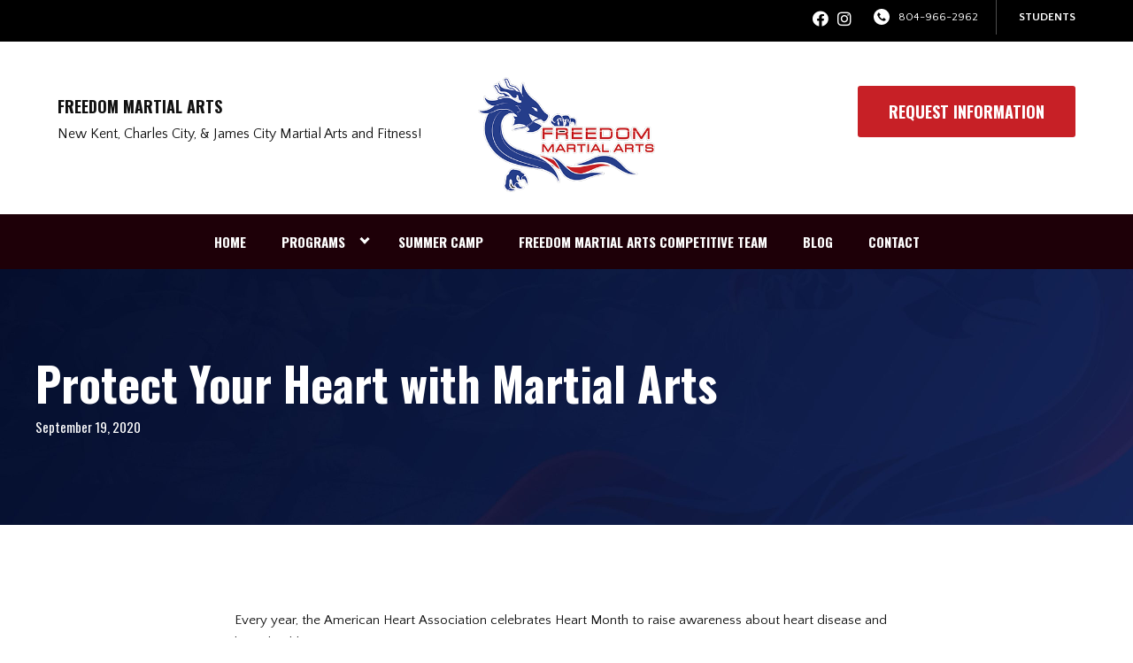

--- FILE ---
content_type: text/html; charset=UTF-8
request_url: https://freedommava.com/2020/09/19/protect-your-heart-with-martial-arts/
body_size: 23217
content:

<!DOCTYPE html>
<html lang="en" class=" site-live ">
    <head>
        <!-- Market Muscles v4 -->
        <!--- Request URI: /2020/09/19/protect-your-heart-with-martial-arts/ -->
        <meta charset="utf-8">
        <meta http-equiv="X-UA-Compatible" content="IE=edge">
        <link rel="icon" type="image/png" href="https://marketmusclescdn.nyc3.digitaloceanspaces.com/wp-content/uploads/sites/331/2021/09/19211402/Favicon.png">
                    <title>Protect Your Heart with Martial Arts | Freedom Martial Arts</title>
        <meta property="og:title" content="Protect Your Heart with Martial Arts | Freedom Martial Arts" />
                        <meta property="og:image" content="" />
        <meta property="og:image:width" content="1200" />
        <meta property="og:image:height" content="630" />
        <meta property="og:url" content="https://freedommava.com/2020/09/19/protect-your-heart-with-martial-arts" />
    <meta property="og:type" content="website" />
                    <meta name="viewport" content="width=device-width, initial-scale=1">
                <meta name='robots' content='max-image-preview:large' />
<link rel='dns-prefetch' href='//www.google.com' />
<link rel='dns-prefetch' href='//fonts.googleapis.com' />
<link rel="alternate" title="oEmbed (JSON)" type="application/json+oembed" href="https://freedommava.com/wp-json/oembed/1.0/embed?url=https%3A%2F%2Ffreedommava.com%2F2020%2F09%2F19%2Fprotect-your-heart-with-martial-arts%2F" />
<link rel="alternate" title="oEmbed (XML)" type="text/xml+oembed" href="https://freedommava.com/wp-json/oembed/1.0/embed?url=https%3A%2F%2Ffreedommava.com%2F2020%2F09%2F19%2Fprotect-your-heart-with-martial-arts%2F&#038;format=xml" />
<style id='wp-img-auto-sizes-contain-inline-css' type='text/css'>
img:is([sizes=auto i],[sizes^="auto," i]){contain-intrinsic-size:3000px 1500px}
/*# sourceURL=wp-img-auto-sizes-contain-inline-css */
</style>
<style id='classic-theme-styles-inline-css' type='text/css'>
/*! This file is auto-generated */
.wp-block-button__link{color:#fff;background-color:#32373c;border-radius:9999px;box-shadow:none;text-decoration:none;padding:calc(.667em + 2px) calc(1.333em + 2px);font-size:1.125em}.wp-block-file__button{background:#32373c;color:#fff;text-decoration:none}
/*# sourceURL=/wp-includes/css/classic-themes.min.css */
</style>
<link rel='stylesheet' id='mm_form_custom_style-css' href='https://freedommava.com/wp-content/plugins/market-muscles-llc-wp-mm-admin-core-646e1bd2528bea8047fc4b54cd785853b310175b//css/mm-form.css?ver=6.9' type='text/css' media='all' />
<link rel='stylesheet' id='dashicons-css' href='https://freedommava.com/wp-includes/css/dashicons.min.css?ver=6.9' type='text/css' media='all' />
<link rel='stylesheet' id='thickbox-css' href='https://freedommava.com/wp-includes/js/thickbox/thickbox.css?ver=6.9' type='text/css' media='all' />
<link rel='stylesheet' id='oswald-css' href='https://fonts.googleapis.com/css2?family=Oswald%3Awght%40400%3B500%3B600%3B700&#038;ver=6.9' type='text/css' media='all' />
<link rel='stylesheet' id='quattrocento-css' href='https://fonts.googleapis.com/css2?family=Quattrocento+Sans%3Aital%2Cwght%400%2C400%3B0%2C700%3B1%2C400%3B1%2C700&#038;display=swap&#038;ver=6.9' type='text/css' media='all' />
<link rel='stylesheet' id='pojo-a11y-css' href='https://freedommava.com/wp-content/plugins/pojo-accessibility/assets/css/style.min.css?ver=1.0.0' type='text/css' media='all' />
<link rel='stylesheet' id='core-style-css' href='https://freedommava.com/wp-content/themes/market-muscles-llc-wp-mm-theme-aaa303cda0dcb3e6de34b6d654f5588aa8b841be/assets/build/style.min.css?ver=6.9' type='text/css' media='all' />
<link rel='stylesheet' id='mm-quiz-style-css' href='https://freedommava.com/wp-content/themes/market-muscles-llc-wp-mm-theme-aaa303cda0dcb3e6de34b6d654f5588aa8b841be/assets/build/mm-quiz.min.css?ver=6.9' type='text/css' media='all' />
<script type="text/javascript" src="https://www.google.com/recaptcha/enterprise.js?render=6LfX_CAqAAAAAOjWa8Xax3f5C_ki9X_O_gFhZLFh" id="google_recaptcha_enterprise-js"></script>
<script type="text/javascript" src="https://freedommava.com/wp-includes/js/jquery/jquery.min.js?ver=3.7.1" id="jquery-core-js"></script>
<script type="text/javascript" src="https://freedommava.com/wp-includes/js/jquery/jquery-migrate.min.js?ver=3.4.1" id="jquery-migrate-js"></script>
<script type="text/javascript" src="https://freedommava.com/wp-content/plugins/market-muscles-llc-wp-mm-admin-student-portal-5f8bf72ee5b53aa92fab58d8afd77b9653e3a0db/assets/build/mm-members.js?v=054442&amp;ver=6.9" id="mm-members-script-js"></script>
<script type="text/javascript" src="https://freedommava.com/wp-includes/js/imagesloaded.min.js?ver=5.0.0" id="imagesloaded-js"></script>
<script type="text/javascript" src="https://freedommava.com/wp-content/themes/market-muscles-llc-wp-mm-theme-aaa303cda0dcb3e6de34b6d654f5588aa8b841be/assets/js/plugins/masonry.min.js?ver=6.9" id="custom-masonry-js"></script>
<script type="text/javascript" src="https://freedommava.com/wp-content/themes/market-muscles-llc-wp-mm-theme-aaa303cda0dcb3e6de34b6d654f5588aa8b841be/assets/js/plugins/jquery.fancybox.min.js?ver=6.9" id="fancybox-js"></script>
<script type="text/javascript" src="https://freedommava.com/wp-content/themes/market-muscles-llc-wp-mm-theme-aaa303cda0dcb3e6de34b6d654f5588aa8b841be/assets/js/plugins/swiper.min.js?ver=6.9" id="swiper-js"></script>
<script type="text/javascript" src="https://freedommava.com/wp-content/themes/market-muscles-llc-wp-mm-theme-aaa303cda0dcb3e6de34b6d654f5588aa8b841be/assets/js/plugins/aos.js?ver=6.9" id="aos-js"></script>
<script type="text/javascript" src="https://freedommava.com/wp-content/themes/market-muscles-llc-wp-mm-theme-aaa303cda0dcb3e6de34b6d654f5588aa8b841be/assets/js/plugins/js.cookie.min.js?ver=6.9" id="jscookie-js"></script>
<script type="text/javascript" src="https://freedommava.com/wp-content/themes/market-muscles-llc-wp-mm-theme-aaa303cda0dcb3e6de34b6d654f5588aa8b841be/assets/js/plugins/jquery.fitvids.js?ver=6.9" id="fitvids-js"></script>
<script type="text/javascript" id="core-js-js-extra">
/* <![CDATA[ */
var frontEndAjaxUrl = {"mcajaxurl":"https://freedommava.com/wp-admin/admin-ajax.php"};
//# sourceURL=core-js-js-extra
/* ]]> */
</script>
<script type="text/javascript" src="https://freedommava.com/wp-content/themes/market-muscles-llc-wp-mm-theme-aaa303cda0dcb3e6de34b6d654f5588aa8b841be/assets/js/script/script.js?ver=1" id="core-js-js"></script>
<script type="text/javascript" id="wqg6578front.js8937-js-extra">
/* <![CDATA[ */
var wqg_local_data = {"add_url":"https://freedommava.com/wp-admin/post-new.php?post_type=event","nonce":"ed4284e999","ajaxurl":"https://freedommava.com/wp-admin/admin-ajax.php"};
//# sourceURL=wqg6578front.js8937-js-extra
/* ]]> */
</script>
<script type="text/javascript" src="https://freedommava.com/wp-content/plugins/market-muscles-llc-wp-mm-admin-qr-code-90a68b34132164f16151ccf7bc7d6035bcb408f8/modules/js/front.js?ver=6.9" id="wqg6578front.js8937-js"></script>
<link rel="https://api.w.org/" href="https://freedommava.com/wp-json/" /><link rel="alternate" title="JSON" type="application/json" href="https://freedommava.com/wp-json/wp/v2/posts/437" /><link rel="EditURI" type="application/rsd+xml" title="RSD" href="https://freedommava.com/xmlrpc.php?rsd" />
<meta name="generator" content="WordPress 6.9" />
<link rel="canonical" href="https://freedommava.com/2020/09/19/protect-your-heart-with-martial-arts/" />
<link rel='shortlink' href='https://freedommava.com/?p=437' />
<!-- Analytics by WP Statistics v14.11.4 - https://wp-statistics.com -->
<style type="text/css">
#pojo-a11y-toolbar .pojo-a11y-toolbar-toggle a{ background-color: #4054b2;	color: #ffffff;}
#pojo-a11y-toolbar .pojo-a11y-toolbar-overlay, #pojo-a11y-toolbar .pojo-a11y-toolbar-overlay ul.pojo-a11y-toolbar-items.pojo-a11y-links{ border-color: #4054b2;}
body.pojo-a11y-focusable a:focus{ outline-style: solid !important;	outline-width: 1px !important;	outline-color: #FF0000 !important;}
#pojo-a11y-toolbar{ top: 100px !important;}
#pojo-a11y-toolbar .pojo-a11y-toolbar-overlay{ background-color: #ffffff;}
#pojo-a11y-toolbar .pojo-a11y-toolbar-overlay ul.pojo-a11y-toolbar-items li.pojo-a11y-toolbar-item a, #pojo-a11y-toolbar .pojo-a11y-toolbar-overlay p.pojo-a11y-toolbar-title{ color: #333333;}
#pojo-a11y-toolbar .pojo-a11y-toolbar-overlay ul.pojo-a11y-toolbar-items li.pojo-a11y-toolbar-item a.active{ background-color: #4054b2;	color: #ffffff;}
@media (max-width: 767px) { #pojo-a11y-toolbar { top: 50px !important; } }</style>                                    <script>
                jQuery(document).ready( function() {
                    AOS.init();
                    window.addEventListener("load", function(){
                        if (typeof AOS === 'object' && AOS !== null) {
                            AOS.refresh();
                        }
                    });
                    let scrollRef = 0;
                    jQuery(window).on("resize scroll", function () {
                        // increase value up to 10, then refresh AOS
                        scrollRef <= 10 ? scrollRef++ : AOS.refresh();
                    });
                });
            </script>
                <script>
            function fadeInPage() {
                if (!window.AnimationEvent) { return; }
                var fader = document.getElementById('fader');
                fader.classList.add('fade-out');
            }

            document.addEventListener('DOMContentLoaded', function() {
                if (!window.AnimationEvent) { return }

                var anchors = document.getElementsByTagName('a');

                for (var idx=0; idx<anchors.length; idx+=1) {
                    if (anchors[idx].hostname !== window.location.hostname ||
                        anchors[idx].pathname === window.location.pathname) {
                        continue;
                    }

                anchors[idx].addEventListener('click', function(event) {
                    var fader = document.getElementById('fader'),
                        anchor = event.currentTarget;

                    var listener = function() {
                        window.location = anchor.href;
                        fader.removeEventListener('animationend', listener);
                    };
                    fader.addEventListener('animationend', listener);

                    event.preventDefault();
                    fader.classList.add('fade-in');
                });
                }
            });

            window.addEventListener('pageshow', function (event) {
                if (!event.persisted) {
                return;
                }
                var fader = document.getElementById('fader');
                fader.classList.remove('fade-in');
            });
        </script>
        <style>
                                    
            

            
            body#front-end-site {
                font-family: Quattrocento Sans;
            }

            h1, h2, h3, h4, h5, h6 {
                font-family: Oswald;
                line-height: 1.1em !important;
            }
            h1 {
                font-size: 40px;
            }
            h2 {
                font-size: 32px;
            }
            h3 {
                font-size: 30px;
            }
            h4 {
                font-size: 28px;
            }
            h5 {
                font-size: 20px;
            }
            h6 {
                font-size: 18px;
            }
            p {
                font-size: 15px;
                line-height: 1.7em;
            }
            header #header-navigation > li > a,
            .nav-bar-block #header-navigation > li > a {
                font-size: 18px;
            }
            header #header-navigation > li > ul > li > a,
            .nav-bar-block #header-navigation > li > ul > li > a {
                font-size: 18px;
                line-height: 1.2em;
            }
            header #header-navigation > li > ul > li > ul > li > a,
            .nav-bar-block #header-navigation > li > ul > li > ul > li > a {
                font-size: 18px;
                line-height: 1.2em;
            }
            .sticky-top-bar ul > li > a {
                font-size: 18px;
            }
            @media (min-width: 960px) {
                h1 {
                    font-size: 52px;
                }
                h2 {
                    font-size: 42px;
                }
                h3 {
                    font-size: 32px;
                }
                h4 {
                    font-size: 30px;
                }
                h5 {
                    font-size: 26px;
                }
                h6 {
                    font-size: px;
                }
                p {
                    font-size: 15px;
                }
                header #header-navigation > li > a,
                .nav-bar-block #header-navigation > li > a {
                    font-size: 15px;
                }
                .sticky-top-bar ul > li > a {
                    font-size: 15px;
                }
            }

            .site-bottom-bar {
                background: #c72026;
                font-family: Oswald;
            }

            .inner-topper p {
                font-family: Oswald;
            }

            p a,
            ol a,
            ul a {
                color: #c72026;
            }

            p a:hover,
            ol a:hover,
            li a:hover {
                color: #aaaaaa;
            }

            button {
                font-family: Quattrocento Sans;
            }

            .proof-alert {
                font-family: Quattrocento Sans;
            }

            
            .mobile-bar {
                background: #c72026;
            }

            
            .covid-title {
                font-family: Oswald;
            }

            
            .pop-optin-right {
                background: #c72026            }

            .pop-optin-form input[type="text"],
            .pop-optin-form input[type="email"],
            .pop-optin-form input[type="tel"],
            .pop-optin-form select {
                font-family: Quattrocento Sans;
            }

            .pop-optin-form input[type="submit"] {
                font-family: Oswald;
            }

            
            .mobile-menu #header-navigation li a:hover {
                color: #aaaaaa !important;
            }

            .mobile-menu .btn {
                background: #c72026;
            }

            .hamburger-inner, .hamburger-inner::after, .hamburger-inner::before {
                            }

            
            .centered-sub-title,
            .centered-title {
                font-family: Oswald;
            }

            
            .site-alert {
                background: #aaaaaa;
                font-family: Oswald;
            }

            header #header-navigation,
            .nav-bar-block #header-navigation {
                font-family: Oswald;
            }

            header #header-navigation li ul,
            .nav-bar-block #header-navigation li ul {
                font-family: Oswald;
                background: #1e0008;
            }

            .sticky-top-bar > ul > li {
                font-family: Oswald;
            }

            .sticky-top-bar > ul > li > ul {
                font-family: Oswald;
                background: #1e0008;
            }

            header #header-navigation li ul li a:hover {
                color: #aaaaaa !important;
            }

            .header-main-bar {
                background:  !important;
                            }

                            .header-cta {
                    background: #c72026;
                    font-family: Oswald;
                    color: #ffffff !important;
                    font-weight: 700;
                    font-size: 20px;
                                            text-transform: uppercase !important;
                                    }
            
            .header-cta:hover {
                background: #aaaaaa;
            }

            .header-centered-left span {
                font-family: Oswald;
            }

            header .current_page_item a {
                color: #c72026 !important;
            }

            
            .btn.btn-solid {
                background: #c72026;
                font-family: Oswald;
                border: 1px solid #c72026;
            }
            .btn.btn-solid:hover {
                background: #aaaaaa;
                border: 1px solid #aaaaaa;
            }
            .btn.btn-outline {
                font-family: Oswald;
            }

            
            .btn.btn-solid.btn-color-primary {
                background: #c72026 !important;
                color: white;
                border: 1px solid #c72026 !important;
            }
            .btn.btn-solid.btn-color-primary:hover {
                background: #aaaaaa !important;
                color: white;
                border: 1px solid #aaaaaa !important;
            }
            .btn.btn-solid.btn-color-secondary {
                background: #1e0008 !important;
                color: white;
                border: 1px solid #1e0008 !important;
            }
            .btn.btn-solid.btn-color-secondary:hover {
                background: #aaaaaa !important;
                color: white;
                border: 1px solid #aaaaaa !important;
            }
            .btn.btn-solid.btn-color-tertiary {
                background: #aaaaaa !important;
                color: white;
                border: 1px solid #aaaaaa !important;
            }
            .btn.btn-solid.btn-color-tertiary:hover {
                background: #c72026 !important;
                color: white;
                border: 1px solid #c72026 !important;
            }

            
            .btn.btn-outline.btn-color-primary {
                color: #c72026 !important;
                border: 1px solid #c72026 !important;
            }
            .btn.btn-outline.btn-color-primary:hover {
                background: #aaaaaa !important;
                color: white !important;
                border: 1px solid #aaaaaa !important;
            }
            .btn.btn-outline.btn-color-secondary {
                color: #1e0008 !important;
                border: 1px solid #1e0008 !important;
            }
            .btn.btn-outline.btn-color-secondary:hover {
                background: #aaaaaa !important;
                color: white !important;
                border: 1px solid #aaaaaa !important;
            }
            .btn.btn-outline.btn-color-tertiary {
                color: #aaaaaa !important;
                border: 1px solid #aaaaaa !important;
            }
            .btn.btn-outline.btn-color-tertiary:hover {
                background: #c72026 !important;
                color: white !important;
                border: 1px solid #c72026 !important;
            }

            
            header.navigation-bar #header-navigation a {
                color: #1e0008;
            }

            header.navigation-bar #header-navigation li:hover a,
            header.navigation-bar #header-navigation li:focus-within a {
                color: #c72026;
            }

            header.navigation-bar .top-bar {
                background: #1e0008;
            }

            header.navigation-bar .top-bar-button {
                font-family: Oswald;
            }

            header.navigation-bar .header-nav-bar-left img {
                width: 130px;
                margin-top: 0px;
                margin-bottom: 0px;
                margin-left: 0px;
                margin-right: 0px;
            }

            @media (min-width: 960px) {
                header.navigation-bar .header-nav-bar-left img {
                    width: 200px;
                    margin-top: 15px;
                    margin-bottom: 0px;
                    margin-left: 0px;
                    margin-right: 0px;
                }
                header.navigation-bar .header-nav-bar,
                header.navigation-no-bg #header-navigation {
                    margin-top: px;
                }
            }

            
            header.navigation-no-bg .header-nav-bar-right li a:hover {
                color: #aaaaaa;
            }
            header.navigation-no-bg .top-bar-button {
                font-family: Oswald;
            }

            header.navigation-no-bg .header-nav-bar-left img {
                width: 130px;
                margin-top: 0px;
                margin-bottom: 0px;
                margin-left: 0px;
                margin-right: 0px;
            }

            @media (min-width: 960px) {
                header.navigation-no-bg .header-nav-bar-left img {
                    width: 200px;
                    margin-top: 15px;
                    margin-bottom: 0px;
                    margin-left: 0px;
                    margin-right: 0px;
                }
            }

            
            .navigation-centered .centered-nav-bar {
                                    background: #1e0008;
                            }

            .nav-bar-block .centered-nav-bar {
                                    background: #1e0008;
                            }

            .nav-bar-block .centered-nav-bar .sub-menu {
                z-index: 99;
            }

            .centered-nav-bar ul li a {
                color: #ffffff;
            }

            .centered-nav-bar ul li a:hover {
                color: #c72026;
            }

            header.navigation-centered .header-centered-middle img {
                width: 130px;
                margin-top: 0px;
                margin-bottom: 0px;
                margin-left: 0px;
                margin-right: 0px;
            }

            @media (min-width: 960px) {
                header.navigation-centered .header-centered-middle img {
                    width: 200px;
                    margin-top: 15px;
                    margin-bottom: 0px;
                    margin-left: 0px;
                    margin-right: 0px;
                }
            }

            .sticky-top-bar {
                background: #c72026;
            }

            .sticky-top-bar a {
                color: #1e0008;
            }

            .sticky-top-bar ul > li:hover > a,
            .sticky-top-bar ul > li:focus-within > a {
                color: #c72026;
            }

            
            header.navigation-split #header-navigation a {
                color: #1e0008;
            }

            header.navigation-split #header-navigation li:hover a,
            header.navigation-split #header-navigation li:focus-within a {
                color: #c72026;
            }

            header.navigation-split .top-bar {
                background: #1e0008;
            }

            header.navigation-split .top-bar-button {
                font-family: Oswald;
            }

            header.navigation-split .header-split-left img {
                width: 130px;
                margin-top: 0px;
                margin-bottom: 0px;
                margin-left: 0px;
                margin-right: 0px;
            }
            

            @media (min-width: 960px) {
                header.navigation-split .header-split-left img {
                    width: 200px;
                    margin-top: 15px;
                    margin-bottom: 0px;
                    margin-left: 0px;
                    margin-right: 0px;
                }
            }

            
            .video-btn svg {
                fill: #c72026;
            }

            .video-btn:hover svg {
                fill: #aaaaaa;
            }

            .video-overlay {
                background: #aaaaaa;
            }

            
            .banner-left-aligned .left-text-small-header {
                font-family: Oswald;
            }

            .banner-left-aligned .left-text-large-header {
                font-family: Oswald;
            }

            .banner-left-aligned p {
                font-family: Quattrocento Sans;
            }

            .banner-left-aligned .btn.btn-outline:hover {
                color: white;
                background: #aaaaaa;
                border: 1px solid #aaaaaa;
            }

            
            .banner-right-aligned .left-text-small-header {
                font-family: Oswald;
            }

            .banner-right-aligned .left-text-large-header {
                font-family: Oswald;
            }

            .banner-right-aligned p {
                font-family: Quattrocento Sans;
            }

            .banner-right-aligned .btn.btn-outline:hover {
                color: white;
                background: #aaaaaa;
                border: 1px solid #aaaaaa;
            }

            
            .banner-right-image .left-text-small-header {
                font-family: Oswald;
            }

            .banner-right-image .left-text-large-header {
                font-family: Oswald;
            }

            .banner-right-image .btn.btn-outline {
                border: 1px solid #c72026;
                color: #c72026;
            }

            .banner-right-image .btn.btn-outline:hover {
                color: white;
                background: #aaaaaa;
                border: 1px solid #aaaaaa;
            }

            
            .banner-center-aligned .centered-small-header {
                font-family: Oswald;
            }

            .banner-center-aligned .centered-large-header {
                font-family: Oswald;
            }

            .banner-center-aligned .btn.btn-outline:hover {
                color: white;
                background: #aaaaaa;
                border: 1px solid #aaaaaa;
            }

            
            .optin-box {
                background: #c72026;
            }

            .limited-offer-middle {
                background: #1e0008;
            }

            .optin-box form input[type="text"],
            .optin-box form input[type="email"],
            .optin-box form input[type="tel"],
            .optin-box form select {
                font-family: Quattrocento Sans;
            }

            .optin-box form input[type="submit"] {
                font-family: Oswald;
            }

            .optin-box-sub-header,
            .optin-box-header {
                font-family: Oswald;
            }

            
            .optin-side-by-side-bg-left {
                background: #c72026;
            }

            .optin-side-by-side-bg-right {
                background: #1e0008;
            }

            .optin-side-by-side-left:before {
                border-left: 15px solid #c72026;
            }

            .optin-side-by-side-right {
                background: #1e0008;
            }

            .optin-side-by-side-right form input[type="submit"] {
                background: #c72026 !important;
            }

            
            .indiv-upcoming-event .indiv-upcoming-title {
                font-family: Oswald;
            }

            .indiv-upcoming-event .text-link {
                color: #c72026;
            }

            .indiv-upcoming-event .text-link svg {
                fill: #c72026;
            }

            
            .program-block-bottom .indiv-program-title {
                font-family: Oswald;
            }

            .program-block-bottom .text-link {
                color: #c72026 !important;
            }

            .program-block-bottom .text-link svg {
                fill: #c72026;
            }

            
            .program-block-overlay .indiv-program-name {
                font-family: Oswald;
            }

            .program-overlay-items .indiv-program-title {
                font-family: Oswald;
            }

            .program-overlay-items .indiv-program a {
                color: #c72026;
            }

            
            .program-full-width .indiv-program-name {
                font-family: Oswald;
            }

            .program-full-width .text-link {
                font-family: Oswald;
            }

            
            .program-side-by-side .indiv-program-name {
                font-family: Oswald;
            }

            
            .program-square-block .text-link {
                color: #c72026;
            }

            .program-square-block .text-link svg {
                fill: #c72026;
            }

            
            .content-centered-container a {
                border-bottom: 2px solid #c72026;
                padding-bottom: 0px;
            }

            
            .content-columns .column-title {
                font-family: Oswald;
            }

            
            .comparison-column-title,
            .indiv-comparison-title {
                font-family: Oswald;
            }

            
            .indiv-served-area-icon svg {
                fill: #c72026;
            }

            .indiv-served-area-content {
                font-family: Oswald;
            }

            
            .indiv-stat .stat {
                font-family: Oswald;
                color: #c72026;
            }

            .indiv-stat .stat-title {
                font-family: Oswald;
            }

            
            .indiv-feature .feature-title {
                font-family: Oswald;
            }

            .indiv-feature .feature-check svg {
                fill: #c72026            }

            
            .centered-review .review-name {
                font-family: Oswald;
            }

            .swiper-button-next:after, 
            .swiper-container-rtl .swiper-button-prev:after,
            .swiper-button-prev:after, 
            .swiper-container-rtl .swiper-button-next:after {
                color: white;
            }

            
            .indiv-column-review-name {
                font-family: Oswald;
            }

            
            .cta-small-bar-left {
                font-family: Oswald;
            }

            
            .staff-thumb-overlay .indiv-staff-bot {
                background: #c72026;
                font-family: Oswald;
            }

            
            .staff-thumb-block .indiv-staff-bot {
                font-family: Oswald;
            }

            
            .staff-centered .indiv-staff-bot {
                font-family: Oswald;
            }

            
            .faq-question {
                font-family: Oswald;
            }

            .faq-accordions .faq-question:hover {
                color: #c72026;
            }

            .faq-accordions .faq-question:hover svg {
                fill: #c72026;
            }

            
            .indiv-pricing-title,
            .indiv-pricing-price {
                font-family: Oswald;
                color: #c72026;
            }

            .indiv-pricing-block.featured {
                border: 3px solid #c72026;
            }

            .indiv-pricing-featured {
                font-family: Oswald;
                background: #c72026;
            }

            .business-hour-row span {
                font-family: Oswald;
            }

            
            .contact-block span {
                font-family: Oswald;
            }

            
            .schedule-header .schedule-col {
                font-family: Oswald;
            }

            .indiv-class .class-name {
                font-family: Oswald;
            }

            
            .indiv-blog-thumb,
            .recent-post-thumbnail {
                background: #c72026;
            }

            .indiv-blog-title,
            .indiv-blog-date,
            .indiv-blog-category,
            .pagination-button,
            .topper-date,
            .wp-caption-text,
            .singular-post blockquote,
            .recent-post-title,
            .recent-post-title a,
            .recent-post-read-more {
                font-family: Oswald;
            }

            .indiv-blog-title a,
            .recent-post-title a,
            .recent-post-read-more {
                color: #c72026;
            }

            .indiv-blog-title a:hover,
            .recent-post-title a:hover,
            .recent-post-read-more:hover {
                color: #aaaaaa;
            }

            .right-blog-col a {
                color: #c72026;
            }

            .right-blog-col a:hover {
                color: #aaaaaa;
            }

            .blog-author-title {
                font-family: Oswald;
            }

            .blog-recent-posts.light-font .indiv-recent-post a {
                color: #c72026 !important;
            }

            
            .single-checkout .gform_wrapper ul li input[type="text"]:focus,
            .single-checkout .gform_wrapper ul li select:focus {
                border: 1px solid #c72026 !important;
            }

            .checkout-header {
                border-top: 3px solid #c72026;
            }

            .single-checkout .gform_footer input[type="submit"] {
                background: #c72026;
                font-family: Oswald;
            }

            #gf_coupon_button {
                font-family: Oswald;
                color: #c72026;
                border: 2px solid #c72026;
            }

            .ginput_total {
                color: #c72026 !important;
            }

            
            .lt-links a {
                background: #c72026;
            }

            .lt-links a:hover {
                background: #1e0008;
            }

            
            .footer-bottom-bar {
                background: #1e0008;
            }

            
            .footer-centered {
                background:  #1e0008;
                color: rgba(255,255,255,.7);
            }

            .footer-centered .location-title {
                font-family: Oswald;
            }

            .footer-centered .footer-cta {
                background: #c72026;
            }

            .footer-centered .location-social a:hover {
                color: #c72026;
            }

            .footer-cta-bot input[type="submit"] {
                font-family: Oswald;
            }

            .footer-cta-bot input[type="text"],
            .footer-cta-bot input[type="email"],
            .footer-cta-bot input[type="tel"],
            .pop-optin-form input[type="email"],
            .pop-optin-form input[type="tel"] {
                font-family: Quattrocento Sans;
            }

            .footer-cta-bot select {
                font-family: Quattrocento Sans;
            }

            
            .footer-four-columns {
                background:  #1e0008;
                color: rgba(255,255,255,.7);
            }

            .footer-four-columns a {
                color: white;
            }

            .footer-four-columns a:hover {
                color: #aaaaaa !important;
            }
                        .indiv-job-listing a {
                background: #1e0008;
            }
                        .nav-bar-block .menu-item-has-children:after {
                border-right: 3px solid #ffffff !important;
                border-bottom: 3px solid #ffffff !important;
            }
                                        input[type=submit],
                .btn,
                .navigation-bar .header-nav-bar-right .header-cta,
                .navigation-split .header-split-right .header-cta {
                    border-radius: 3px !important;
                }
                                                    header #header-navigation > li > a {
                    color: #ffffff !important;
                }
                header .menu-item-has-children:after {
                    border-right: 3px solid #ffffff !important;
                    border-bottom: 3px solid #ffffff !important;
                }

                header .menu-item-has-children:hover:after {
                    border-right: 3px solid #c72026 !important;
                    border-bottom: 3px solid #c72026 !important;
                }
                header #header-navigation > li > a:hover {
                    color: #c72026 !important;
                }
                .navigation-centered .centered-nav-bar a:hover {
                    color: #c72026;
                }
                        
                                                    .sticky-top-bar {
                    background:  !important;
                }
                .sticky-top-bar a {
                    color:  !important;
                }
                .sticky-top-bar ul > li:hover > a,
                .sticky-top-bar ul > li:focus-within > a {
                    color:  !important;
                }

                .sticky-top-bar .menu-item-has-children:after {
                    border-right: 3px solid  !important;
                    border-bottom: 3px solid  !important;
                }

                .sticky-top-bar .menu-item-has-children:hover:after {
                    border-right: 3px solid  !important;
                    border-bottom: 3px solid  !important;
                }
                                                        </style>
                    <script type="application/ld+json">
{"@context":"https://schema.org","@graph":[{"@type":"WebSite","@id":"https://freedommava.com/#website","url":"https://freedommava.com/","name":"Freedom Martial Arts","inLanguage":"en-US","potentialAction":[{"@type":"SearchAction","target":"https://freedommava.com/?s={search_term_string}","query-input":"required name=search_term_string"}],"subjectOf":{"@type":"DataFeed","name":"AI Facts","description":"Machine-readable site facts, business info, and link inventory for AI agents.","url":"https://freedommava.com/wp-json/mm/v1/ai-facts","encodingFormat":"application/json"}},{"@type":"WebPage","@id":"https://freedommava.com/2020/09/19/protect-your-heart-with-martial-arts/#webpage","url":"https://freedommava.com/2020/09/19/protect-your-heart-with-martial-arts/","name":"Protect Your Heart with Martial Arts &#8211; Freedom Martial Arts","isPartOf":{"@id":"https://freedommava.com/#website"},"inLanguage":"en-US","dateModified":"2020-09-19T00:19:18+00:00","subjectOf":[{"@type":"DataFeed","name":"AI Facts","url":"https://freedommava.com/wp-json/mm/v1/ai-facts","encodingFormat":"application/json"},{"@type":"MediaObject","name":"Text version of this page","contentUrl":"https://freedommava.com/2020/09/19/protect-your-heart-with-martial-arts/?format=text","encodingFormat":"text/plain"}],"about":{"@id":"https://freedommava.com/location/new-kent-va/#localbusiness"}},{"@type":"LocalBusiness","@id":"https://freedommava.com/location/new-kent-va/#localbusiness","name":"Freedom Martial Arts","url":"https://freedommava.com/","image":"https://marketmusclescdn.nyc3.digitaloceanspaces.com/wp-content/uploads/sites/331/2021/09/19211331/Logo.png","logo":"https://marketmusclescdn.nyc3.digitaloceanspaces.com/wp-content/uploads/sites/331/2021/09/19211331/Logo.png","description":"Offering Traditional Taekwondo, Before/Afterschool Program, Summer Camp, Competitive Team, Leadership Team and Black Belt Club, Lil Dragons ages 3-5 years old, Adult Kickboxing and TKD, Taekwondo for Teens, Birthday Parties, Parent Night Out and much more!","telephone":"804-966-2962","priceRange":"$$$","address":{"@type":"PostalAddress","streetAddress":"6215 Chesapeake Circle, New Kent, VA 23124","addressLocality":"New Kent","addressRegion":"VA","postalCode":"23124","addressCountry":"US"},"geo":{"@type":"GeoCoordinates","latitude":"37.4913704","longitude":"-77.0266047"},"mainEntityOfPage":{"@id":"https://freedommava.com/location/new-kent-va/#webpage"},"subjectOf":{"@type":"DataFeed","name":"AI Facts","description":"Machine-readable site facts, business info, and link inventory for AI agents.","url":"https://freedommava.com/wp-json/mm/v1/ai-facts","encodingFormat":"application/json"},"contactPoint":[{"@type":"ContactPoint","telephone":"804-966-2962","contactType":"customer service","availableLanguage":["en"]}],"potentialAction":[{"@type":"CommunicateAction","name":"Call","target":"tel:8049662962"},{"@type":"ReserveAction","name":"Book","target":"https://freedommava.com/contact/"}],"areaServed":[{"@type":"City","name":"New Kent"},{"@type":"City","name":"Charles City"},{"@type":"City","name":"West Point"},{"@type":"City","name":"James City County"},{"@type":"City","name":"Williamsburg"},{"@type":"City","name":"Lanexa"},{"@type":"City","name":"Toano"},{"@type":"City","name":"Norge"},{"@type":"City","name":"Lightfoot"},{"@type":"City","name":"Richmond"},{"@type":"City","name":"Henrico"},{"@type":"City","name":"King and Queen"},{"@type":"City","name":"King William"},{"@type":"City","name":"York County"}],"hasMap":"https://www.google.com/maps/search/?api=1&query=37.4913704%2C-77.0266047"}]}</script>            <style id='global-styles-inline-css' type='text/css'>
:root{--wp--preset--aspect-ratio--square: 1;--wp--preset--aspect-ratio--4-3: 4/3;--wp--preset--aspect-ratio--3-4: 3/4;--wp--preset--aspect-ratio--3-2: 3/2;--wp--preset--aspect-ratio--2-3: 2/3;--wp--preset--aspect-ratio--16-9: 16/9;--wp--preset--aspect-ratio--9-16: 9/16;--wp--preset--color--black: #000000;--wp--preset--color--cyan-bluish-gray: #abb8c3;--wp--preset--color--white: #ffffff;--wp--preset--color--pale-pink: #f78da7;--wp--preset--color--vivid-red: #cf2e2e;--wp--preset--color--luminous-vivid-orange: #ff6900;--wp--preset--color--luminous-vivid-amber: #fcb900;--wp--preset--color--light-green-cyan: #7bdcb5;--wp--preset--color--vivid-green-cyan: #00d084;--wp--preset--color--pale-cyan-blue: #8ed1fc;--wp--preset--color--vivid-cyan-blue: #0693e3;--wp--preset--color--vivid-purple: #9b51e0;--wp--preset--color--primary: #c72026;--wp--preset--color--secondary: #1e0008;--wp--preset--color--tertiary: #aaaaaa;--wp--preset--gradient--vivid-cyan-blue-to-vivid-purple: linear-gradient(135deg,rgb(6,147,227) 0%,rgb(155,81,224) 100%);--wp--preset--gradient--light-green-cyan-to-vivid-green-cyan: linear-gradient(135deg,rgb(122,220,180) 0%,rgb(0,208,130) 100%);--wp--preset--gradient--luminous-vivid-amber-to-luminous-vivid-orange: linear-gradient(135deg,rgb(252,185,0) 0%,rgb(255,105,0) 100%);--wp--preset--gradient--luminous-vivid-orange-to-vivid-red: linear-gradient(135deg,rgb(255,105,0) 0%,rgb(207,46,46) 100%);--wp--preset--gradient--very-light-gray-to-cyan-bluish-gray: linear-gradient(135deg,rgb(238,238,238) 0%,rgb(169,184,195) 100%);--wp--preset--gradient--cool-to-warm-spectrum: linear-gradient(135deg,rgb(74,234,220) 0%,rgb(151,120,209) 20%,rgb(207,42,186) 40%,rgb(238,44,130) 60%,rgb(251,105,98) 80%,rgb(254,248,76) 100%);--wp--preset--gradient--blush-light-purple: linear-gradient(135deg,rgb(255,206,236) 0%,rgb(152,150,240) 100%);--wp--preset--gradient--blush-bordeaux: linear-gradient(135deg,rgb(254,205,165) 0%,rgb(254,45,45) 50%,rgb(107,0,62) 100%);--wp--preset--gradient--luminous-dusk: linear-gradient(135deg,rgb(255,203,112) 0%,rgb(199,81,192) 50%,rgb(65,88,208) 100%);--wp--preset--gradient--pale-ocean: linear-gradient(135deg,rgb(255,245,203) 0%,rgb(182,227,212) 50%,rgb(51,167,181) 100%);--wp--preset--gradient--electric-grass: linear-gradient(135deg,rgb(202,248,128) 0%,rgb(113,206,126) 100%);--wp--preset--gradient--midnight: linear-gradient(135deg,rgb(2,3,129) 0%,rgb(40,116,252) 100%);--wp--preset--font-size--small: 13px;--wp--preset--font-size--medium: 20px;--wp--preset--font-size--large: 36px;--wp--preset--font-size--x-large: 42px;--wp--preset--spacing--20: 0.44rem;--wp--preset--spacing--30: 0.67rem;--wp--preset--spacing--40: 1rem;--wp--preset--spacing--50: 1.5rem;--wp--preset--spacing--60: 2.25rem;--wp--preset--spacing--70: 3.38rem;--wp--preset--spacing--80: 5.06rem;--wp--preset--shadow--natural: 6px 6px 9px rgba(0, 0, 0, 0.2);--wp--preset--shadow--deep: 12px 12px 50px rgba(0, 0, 0, 0.4);--wp--preset--shadow--sharp: 6px 6px 0px rgba(0, 0, 0, 0.2);--wp--preset--shadow--outlined: 6px 6px 0px -3px rgb(255, 255, 255), 6px 6px rgb(0, 0, 0);--wp--preset--shadow--crisp: 6px 6px 0px rgb(0, 0, 0);}:where(.is-layout-flex){gap: 0.5em;}:where(.is-layout-grid){gap: 0.5em;}body .is-layout-flex{display: flex;}.is-layout-flex{flex-wrap: wrap;align-items: center;}.is-layout-flex > :is(*, div){margin: 0;}body .is-layout-grid{display: grid;}.is-layout-grid > :is(*, div){margin: 0;}:where(.wp-block-columns.is-layout-flex){gap: 2em;}:where(.wp-block-columns.is-layout-grid){gap: 2em;}:where(.wp-block-post-template.is-layout-flex){gap: 1.25em;}:where(.wp-block-post-template.is-layout-grid){gap: 1.25em;}.has-black-color{color: var(--wp--preset--color--black) !important;}.has-cyan-bluish-gray-color{color: var(--wp--preset--color--cyan-bluish-gray) !important;}.has-white-color{color: var(--wp--preset--color--white) !important;}.has-pale-pink-color{color: var(--wp--preset--color--pale-pink) !important;}.has-vivid-red-color{color: var(--wp--preset--color--vivid-red) !important;}.has-luminous-vivid-orange-color{color: var(--wp--preset--color--luminous-vivid-orange) !important;}.has-luminous-vivid-amber-color{color: var(--wp--preset--color--luminous-vivid-amber) !important;}.has-light-green-cyan-color{color: var(--wp--preset--color--light-green-cyan) !important;}.has-vivid-green-cyan-color{color: var(--wp--preset--color--vivid-green-cyan) !important;}.has-pale-cyan-blue-color{color: var(--wp--preset--color--pale-cyan-blue) !important;}.has-vivid-cyan-blue-color{color: var(--wp--preset--color--vivid-cyan-blue) !important;}.has-vivid-purple-color{color: var(--wp--preset--color--vivid-purple) !important;}.has-black-background-color{background-color: var(--wp--preset--color--black) !important;}.has-cyan-bluish-gray-background-color{background-color: var(--wp--preset--color--cyan-bluish-gray) !important;}.has-white-background-color{background-color: var(--wp--preset--color--white) !important;}.has-pale-pink-background-color{background-color: var(--wp--preset--color--pale-pink) !important;}.has-vivid-red-background-color{background-color: var(--wp--preset--color--vivid-red) !important;}.has-luminous-vivid-orange-background-color{background-color: var(--wp--preset--color--luminous-vivid-orange) !important;}.has-luminous-vivid-amber-background-color{background-color: var(--wp--preset--color--luminous-vivid-amber) !important;}.has-light-green-cyan-background-color{background-color: var(--wp--preset--color--light-green-cyan) !important;}.has-vivid-green-cyan-background-color{background-color: var(--wp--preset--color--vivid-green-cyan) !important;}.has-pale-cyan-blue-background-color{background-color: var(--wp--preset--color--pale-cyan-blue) !important;}.has-vivid-cyan-blue-background-color{background-color: var(--wp--preset--color--vivid-cyan-blue) !important;}.has-vivid-purple-background-color{background-color: var(--wp--preset--color--vivid-purple) !important;}.has-black-border-color{border-color: var(--wp--preset--color--black) !important;}.has-cyan-bluish-gray-border-color{border-color: var(--wp--preset--color--cyan-bluish-gray) !important;}.has-white-border-color{border-color: var(--wp--preset--color--white) !important;}.has-pale-pink-border-color{border-color: var(--wp--preset--color--pale-pink) !important;}.has-vivid-red-border-color{border-color: var(--wp--preset--color--vivid-red) !important;}.has-luminous-vivid-orange-border-color{border-color: var(--wp--preset--color--luminous-vivid-orange) !important;}.has-luminous-vivid-amber-border-color{border-color: var(--wp--preset--color--luminous-vivid-amber) !important;}.has-light-green-cyan-border-color{border-color: var(--wp--preset--color--light-green-cyan) !important;}.has-vivid-green-cyan-border-color{border-color: var(--wp--preset--color--vivid-green-cyan) !important;}.has-pale-cyan-blue-border-color{border-color: var(--wp--preset--color--pale-cyan-blue) !important;}.has-vivid-cyan-blue-border-color{border-color: var(--wp--preset--color--vivid-cyan-blue) !important;}.has-vivid-purple-border-color{border-color: var(--wp--preset--color--vivid-purple) !important;}.has-vivid-cyan-blue-to-vivid-purple-gradient-background{background: var(--wp--preset--gradient--vivid-cyan-blue-to-vivid-purple) !important;}.has-light-green-cyan-to-vivid-green-cyan-gradient-background{background: var(--wp--preset--gradient--light-green-cyan-to-vivid-green-cyan) !important;}.has-luminous-vivid-amber-to-luminous-vivid-orange-gradient-background{background: var(--wp--preset--gradient--luminous-vivid-amber-to-luminous-vivid-orange) !important;}.has-luminous-vivid-orange-to-vivid-red-gradient-background{background: var(--wp--preset--gradient--luminous-vivid-orange-to-vivid-red) !important;}.has-very-light-gray-to-cyan-bluish-gray-gradient-background{background: var(--wp--preset--gradient--very-light-gray-to-cyan-bluish-gray) !important;}.has-cool-to-warm-spectrum-gradient-background{background: var(--wp--preset--gradient--cool-to-warm-spectrum) !important;}.has-blush-light-purple-gradient-background{background: var(--wp--preset--gradient--blush-light-purple) !important;}.has-blush-bordeaux-gradient-background{background: var(--wp--preset--gradient--blush-bordeaux) !important;}.has-luminous-dusk-gradient-background{background: var(--wp--preset--gradient--luminous-dusk) !important;}.has-pale-ocean-gradient-background{background: var(--wp--preset--gradient--pale-ocean) !important;}.has-electric-grass-gradient-background{background: var(--wp--preset--gradient--electric-grass) !important;}.has-midnight-gradient-background{background: var(--wp--preset--gradient--midnight) !important;}.has-small-font-size{font-size: var(--wp--preset--font-size--small) !important;}.has-medium-font-size{font-size: var(--wp--preset--font-size--medium) !important;}.has-large-font-size{font-size: var(--wp--preset--font-size--large) !important;}.has-x-large-font-size{font-size: var(--wp--preset--font-size--x-large) !important;}
/*# sourceURL=global-styles-inline-css */
</style>
<link rel='stylesheet' id='wqg1641tw-bs4.css-css' href='https://freedommava.com/wp-content/plugins/market-muscles-llc-wp-mm-admin-qr-code-90a68b34132164f16151ccf7bc7d6035bcb408f8/modules/inc/assets/css/tw-bs4.css?ver=6.9' type='text/css' media='all' />
<link rel='stylesheet' id='wqg1248front.css-css' href='https://freedommava.com/wp-content/plugins/market-muscles-llc-wp-mm-admin-qr-code-90a68b34132164f16151ccf7bc7d6035bcb408f8/modules/css/front.css?ver=6.9' type='text/css' media='all' />
</head>
    <body data-rsssl=1 class="wp-singular post-template-default single single-post postid-437 single-format-standard wp-theme-market-muscles-llc-wp-mm-theme-aaa303cda0dcb3e6de34b6d654f5588aa8b841be" id="front-end-site">
        <!--<div id="fader" class="loading-gif fade-out">
            <img src="https://content.marketmuscles.com/images/loading.png" width="64" height="64" alt="loading">
        </div>
        <script>fadeInPage()</script>-->
                                                                      
                    <div class="mobile-menu">
                        <div class="hamburger hamburger--arrow js-hamburger is-active">
                            <div class="hamburger-box">
                                <div class="hamburger-inner"></div>
                            </div>
                        </div>
                        <ul id="header-navigation" class="menu"><li id="menu-item-42" class="menu-item menu-item-type-post_type menu-item-object-page menu-item-home menu-item-42"><a href="https://freedommava.com/">Home</a></li>
<li id="menu-item-51" class="menu-item menu-item-type-custom menu-item-object-custom menu-item-has-children menu-item-51"><a href="#">Programs</a>
<ul class="sub-menu">
	<li id="menu-item-884" class="menu-item menu-item-type-post_type menu-item-object-program menu-item-884"><a href="https://freedommava.com/program/kids-martial-arts/">Beginner (Ages 5+)</a></li>
	<li id="menu-item-883" class="menu-item menu-item-type-post_type menu-item-object-program menu-item-883"><a href="https://freedommava.com/program/teens-martial-arts/">Teens</a></li>
	<li id="menu-item-886" class="menu-item menu-item-type-post_type menu-item-object-program menu-item-886"><a href="https://freedommava.com/program/adult-martial-arts/">Adult</a></li>
	<li id="menu-item-891" class="menu-item menu-item-type-post_type menu-item-object-program menu-item-891"><a href="https://freedommava.com/program/blackbelt-club/">Blackbelt Club</a></li>
	<li id="menu-item-890" class="menu-item menu-item-type-post_type menu-item-object-program menu-item-890"><a href="https://freedommava.com/program/leadership-club/">Leadership Club</a></li>
</ul>
</li>
<li id="menu-item-864" class="menu-item menu-item-type-custom menu-item-object-custom menu-item-864"><a href="https://www.newkentsummercamp.com/optin1646057391640">Summer Camp</a></li>
<li id="menu-item-822" class="menu-item menu-item-type-post_type menu-item-object-page menu-item-822"><a href="https://freedommava.com/olympic-competitive-sport-team/">Freedom Martial Arts Competitive Team</a></li>
<li id="menu-item-195" class="menu-item menu-item-type-post_type menu-item-object-page current_page_parent menu-item-195"><a href="https://freedommava.com/blog/">Blog</a></li>
<li id="menu-item-135" class="menu-item menu-item-type-post_type menu-item-object-location menu-item-135"><a href="https://freedommava.com/location/new-kent-va/">Contact</a></li>
</ul>                                                    <button class="btn pop-opt" aria-label="Request Information">Request Information</button>
                                                
                    </div>
                    <div class="pop-overlay"></div>
                    <div class="pop-optin">
                        <div class="pop-optin-right light-font">
                            <div class="pop-optin-close">
                                <svg height="329pt" viewBox="0 0 329.26933 329" width="329pt" xmlns="http://www.w3.org/2000/svg"><path d="m194.800781 164.769531 128.210938-128.214843c8.34375-8.339844 8.34375-21.824219 0-30.164063-8.339844-8.339844-21.824219-8.339844-30.164063 0l-128.214844 128.214844-128.210937-128.214844c-8.34375-8.339844-21.824219-8.339844-30.164063 0-8.34375 8.339844-8.34375 21.824219 0 30.164063l128.210938 128.214843-128.210938 128.214844c-8.34375 8.339844-8.34375 21.824219 0 30.164063 4.15625 4.160156 9.621094 6.25 15.082032 6.25 5.460937 0 10.921875-2.089844 15.082031-6.25l128.210937-128.214844 128.214844 128.214844c4.160156 4.160156 9.621094 6.25 15.082032 6.25 5.460937 0 10.921874-2.089844 15.082031-6.25 8.34375-8.339844 8.34375-21.824219 0-30.164063zm0 0"/></svg>
                                <span>Close</span>
                            </div>
                            <div class="pop-optin-text">
                                                                    <script>
                                        var timerPopBox = "10:01";
                                        var intervalTimer = setInterval(function() {
                                            var timer = timerPopBox.split(':');
                                            //by parsing integer, I avoid all extra string processing
                                            var minutes = parseInt(timer[0], 10);
                                            var seconds = parseInt(timer[1], 10);
                                            --seconds;
                                            minutes = (seconds < 0) ? --minutes : minutes;
                                            if (minutes < 0) clearInterval(intervalTimer);
                                            seconds = (seconds < 0) ? 59 : seconds;
                                            seconds = (seconds < 10) ? '0' + seconds : seconds;
                                            //minutes = (minutes < 10) ?  minutes : minutes;
                                            jQuery('.pop-countdown').html(minutes + ':' + seconds);
                                            timerPopBox = minutes + ':' + seconds;
                                            jQuery(".pop-countdown").filter(function() {
                                                return jQuery(this).text() === "0:00";
                                            }).parent().css("display", "none");
                                        }, 1000);
                                    </script>
                                    <div class="limited-offer">
                                        <div class="limited-offer-middle">
                                            <span>Limited Time & Availability</span>
                                            <div class="pop-countdown">10:00</div>
                                        </div>
                                    </div>
                                 
                                <div class="optin-box-sub-header">
                                                                            ACCESS OUR SCHEDULE &                                                                     </div>
                                <div class="optin-box-header">
                                                                            EXCLUSIVE WEB SPECIAL                                                                    </div>
                                                                    <p>Secure your spot and get started today with our EXCLUSIVE offer!</p>
                                                            </div> 
                            <div class="pop-optin-form">   
                                <div class="form-wrapper">
    <form method="post" action="#" class="mm-custom-form mm-custom-form-home" id="mm-custom-form-home1675674160" data-instance="1675674160">
        <div id="mm-form-submission-message-home1675674160" class="mm-form-submission-message mm-form-submission-message-home mm-form-submission-message-home1675674160" style="display: none;"></div>
        <fieldset>
            <div class="gform_body">
                <ul class="gform_fields">
                                            <li class="gfield full-name-field">
                            <label for="form-full-name">Full Name</label>
                            <input type="text" name="full_name" class="full-name" placeholder="Full Name" class="name-field" maxlength="30" id="form-full-name" required>
                        </li>
                    
                    <li class="gfield">
                        <label for="form-email-address">Email</label>
                        <input type="text" name="email" placeholder="Email address for info" class="email-field" id="form-email-address">
                    </li>

                    <li class="gfield">
                        <label for="form-phone-number">Phone Number</label>
                        <input type="tel" name="phone" placeholder="Mobile # for info via text" class="phone-field" minlength="7" required id="form-phone-number" pattern="[0-9\-\+\(\)\s]+">
                    </li>

                                                <li class="gfield field-program">
                                <label for="form-program">Program</label>
                                <select name="program" class="mm-programs" id="form-program">
                                    <option value="">Select a Program</option>
                                                                                                                        <option value="240">Beginner (Ages 5+)</option>
                                                                                                                                                            <option value="379">Teens</option>
                                                                                                                                                            <option value="27">Adult</option>
                                                                                                                                                            <option value="887">Blackbelt Club</option>
                                                                                                                                                            <option value="889">Leadership Club</option>
                                                                                                                                                            <option value="919">Before and Afterschool</option>
                                                                                                        </select>
                            </li>
                                                                
                                                                                <li class="gfield">
                                    <input type="hidden" name="location" value="new-kent-va">
                                </li>
                                                                                            

                                    </ul>
            </div>
            <div class="gform_footer top_label">
                                <input type="checkbox" name="contact_me_by_phone" value="1" style="display:none !important" tabindex="-1" autocomplete="off">
                <input type="submit" name="submit" value="Get More Info Now">
            </div>
        </fieldset>
    </form>
</div>                                                                                                                                            <span>By opting into the web form above you are providing consent for Freedom Martial Arts to send you periodic text messages. Standard rates may apply. You can reply HELP at anytime to learn more. You may opt-out anytime by replying STOP.</span>
                                                                                                </div> 
                        </div>
                        <div class="pop-optin-left">
                                                                                                                                        <div class="indiv-review google">
                                                                                            <div class="indiv-review-top">
                                                    <img src="https://marketmusclescdn.nyc3.digitaloceanspaces.com/wp-content/uploads/sites/331/2024/04/10032845/Michael-Connolly.png">
                                                    <div class="google-top"><span class="google-name">Michael Connolly</span></div>
                                                    <div class="google-bot">via Google</div>
                                                    <div class="google-stars">
                                                        <span></span>
                                                        <span></span>
                                                        <span></span>
                                                        <span></span>
                                                        <span></span>
                                                    </div>
                                                </div> 
                                                                                        <p>My 3 and 4 year-old boys are in the Lil Dragons program. They both absolutely love it. The instructors are so good and so patient with the young kids. I highly recommend FMA!</p>
                                        </div>
                                                                            <div class="indiv-review google">
                                                                                            <div class="indiv-review-top">
                                                    <img src="https://marketmusclescdn.nyc3.digitaloceanspaces.com/wp-content/uploads/sites/331/2024/04/10032728/Laura-Jenkins.png">
                                                    <div class="google-top"><span class="google-name">Laura Jenkins</span></div>
                                                    <div class="google-bot">via Google</div>
                                                    <div class="google-stars">
                                                        <span></span>
                                                        <span></span>
                                                        <span></span>
                                                        <span></span>
                                                        <span></span>
                                                    </div>
                                                </div> 
                                                                                        <p>My son has been attending Freedom Martial Arts for 3 and a half years now and he loves it.  My son was very shy, struggled with social anxiety, and he would have a meltdown in a large crowd when we first started attending classes here.  For the longest time, the instructors didn’t even know he could talk.  Master Altizer and his team helped my son become confident and helped him open up.  After 3 months of attending classes, he was invited to tryout for their sparring team.  He was so excited for tryouts, but there was a large number of kids trying out as well so it was a little crowded and my son had a meltdown.  Finally, he got the courage to go in for tryouts after a 30 minute meltdown and he hasn’t stopped since.  He loves being at Freedom Martial Arts and loves competing.  He competes at a national level, in front of thousands of people and does not struggle with social anxiety as much. Last competition season did not go well for my son due to him getting in his own head and not agreeing in some calls.  Master Altizer noticed that and had a talk with him about how unfortunately that is how it goes some times and now I can see a difference in him since that talk.  He has more confidence in himself now than he ever has thanks to Master Altizer and his team. Master Altizer is always there to listen and work with anyone that is having issues in class or outside class.  This is a 25 minute drive for us one way and it is worth every minute.</p>
                                        </div>
                                                                            <div class="indiv-review google">
                                                                                            <div class="indiv-review-top">
                                                    <img src="https://marketmusclescdn.nyc3.digitaloceanspaces.com/wp-content/uploads/sites/331/2024/04/10032616/Ashley-Gibson.png">
                                                    <div class="google-top"><span class="google-name">Ashley Gibson</span></div>
                                                    <div class="google-bot">via Google</div>
                                                    <div class="google-stars">
                                                        <span></span>
                                                        <span></span>
                                                        <span></span>
                                                        <span></span>
                                                        <span></span>
                                                    </div>
                                                </div> 
                                                                                        <p>We absolutely love FMA & recommend to all children and adults! They are very understanding and caring about everyone there! My sons been going for over 2 years and is a Jr green belt and he enjoys all of their company!</p>
<p>10/10 recommend</p>
                                        </div>
                                                                            <div class="indiv-review google">
                                                                                            <div class="indiv-review-top">
                                                    <img src="https://marketmusclescdn.nyc3.digitaloceanspaces.com/wp-content/uploads/sites/331/2024/04/10032453/unnamed-1.png">
                                                    <div class="google-top"><span class="google-name">Thomas Buck</span></div>
                                                    <div class="google-bot">via Google</div>
                                                    <div class="google-stars">
                                                        <span></span>
                                                        <span></span>
                                                        <span></span>
                                                        <span></span>
                                                        <span></span>
                                                    </div>
                                                </div> 
                                                                                        <p>Excellent school!  My son and daughter have gained confidence and strength while making friends along the way. Both now compete on the national team with my son ranked #1 in the nation (insert proud dad moment). The instructors are outstanding and teach respect for instructors, listening, and discipline. Their teachers at their school have commented on how respectful they are compared to the other students. The byproduct of these vital life skills is their ability to defend theirselves should the need arise (but, the three skills above greatly reduce the need for the self defense). I highly recommend you check out Master Altizer and his team.</p>
                                        </div>
                                                                            <div class="indiv-review google">
                                                                                            <div class="indiv-review-top">
                                                    <img src="https://marketmusclescdn.nyc3.digitaloceanspaces.com/wp-content/uploads/sites/331/2024/04/10032400/unnamed.png">
                                                    <div class="google-top"><span class="google-name">Joe St. Mary</span></div>
                                                    <div class="google-bot">via Google</div>
                                                    <div class="google-stars">
                                                        <span></span>
                                                        <span></span>
                                                        <span></span>
                                                        <span></span>
                                                        <span></span>
                                                    </div>
                                                </div> 
                                                                                        <p>Great martial arts studio! My daughter has been attending for about a year now and she loves it. They do a really good job at making it feel like family while still teaching discipline. I have seen my daughter confidence grow significantly since attending.</p>
                                        </div>
                                                                            <div class="indiv-review facebook">
                                                
                                                <div class="indiv-review-top">
                                                    <img src="https://marketmusclescdn.nyc3.digitaloceanspaces.com/wp-content/uploads/sites/331/2021/09/18191020/Jenna-Wilhite-Brinkley.jpg">
                                                    <div class="fb-top"><span class="fb-name">Jenna Wilhite Brinkley</span> <span class="fb-recommend"></span>  recommends <span class="fb-business">Freedom Martial Arts</span></div>
                                                    <div class="fb-bot"><span class="fb-via">via Facebook · </span><span class="fb-globe"></span></div>
                                                </div> 
                                                                                        <p>Master Altizer is an amazing instructor. Through his patience, teaching, and personal attention, my son has learned determination, will power, strength, humility and so much more.</p>
                                        </div>
                                                                            <div class="indiv-review facebook">
                                                
                                                <div class="indiv-review-top">
                                                    <img src="https://marketmusclescdn.nyc3.digitaloceanspaces.com/wp-content/uploads/sites/331/2021/09/18191019/Jeni-LeLeux.jpg">
                                                    <div class="fb-top"><span class="fb-name">Jeni LeLeux</span> <span class="fb-recommend"></span>  recommends <span class="fb-business">Freedom Martial Arts</span></div>
                                                    <div class="fb-bot"><span class="fb-via">via Facebook · </span><span class="fb-globe"></span></div>
                                                </div> 
                                                                                        <p>My son loves to come to class. We have seen a tremendous change in his self confidence and manners...all for the better!! We love this school and highly recommend it!</p>
                                        </div>
                                                                            <div class="indiv-review facebook">
                                                
                                                <div class="indiv-review-top">
                                                    <img src="https://marketmusclescdn.nyc3.digitaloceanspaces.com/wp-content/uploads/sites/331/2021/09/18191019/Ashley-Mendoza.jpg">
                                                    <div class="fb-top"><span class="fb-name">Ashley Mendoza</span> <span class="fb-recommend"></span>  recommends <span class="fb-business">Freedom Martial Arts</span></div>
                                                    <div class="fb-bot"><span class="fb-via">via Facebook · </span><span class="fb-globe"></span></div>
                                                </div> 
                                                                                        <p>Master Altizer is patient and persistent. He works wonderful with all ages and helps to build self-confidence so you and your children can reach your achievements.</p>
                                        </div>
                                                                            <div class="indiv-review facebook">
                                                
                                                <div class="indiv-review-top">
                                                    <img src="https://marketmusclescdn.nyc3.digitaloceanspaces.com/wp-content/uploads/sites/331/2021/09/21102046/Rob-Cadrain.jpg">
                                                    <div class="fb-top"><span class="fb-name">Rob Cadrain</span> <span class="fb-recommend"></span>  recommends <span class="fb-business">Freedom Martial Arts</span></div>
                                                    <div class="fb-bot"><span class="fb-via">via Facebook · </span><span class="fb-globe"></span></div>
                                                </div> 
                                                                                        <p>The FMA Family are some of the most welcoming folks we've met since our move to VA. Just a great group of people to work with and their approach to the curriculum is top shelf. Highly recommended for all age groups.</p>
                                        </div>
                                                                            <div class="indiv-review facebook">
                                                
                                                <div class="indiv-review-top">
                                                    <img src="https://marketmusclescdn.nyc3.digitaloceanspaces.com/wp-content/uploads/sites/331/2021/09/18191021/Lisa-Limes-Payne.jpg">
                                                    <div class="fb-top"><span class="fb-name">Lisa Limes-Payne</span> <span class="fb-recommend"></span>  recommends <span class="fb-business">Freedom Martial Arts</span></div>
                                                    <div class="fb-bot"><span class="fb-via">via Facebook · </span><span class="fb-globe"></span></div>
                                                </div> 
                                                                                        <p>As a busy mom of two busy boys, I love the time that we share together at Freedom Martial Arts. We all take classes together and work hard together. Its such a great family buisness, we are proud to be a part of it. My boys are better and more confident people having been instructed by Master Altizer.</p>
                                        </div>
                                                                                                 
                        </div>
                    </div>
                    <div class="pop-quiz-overlay"></div>
                    <div class="pop-quiz-area">
                        <div class="pop-quiz-close">
                            <svg height="329pt" viewBox="0 0 329.26933 329" width="329pt" xmlns="http://www.w3.org/2000/svg"><path d="m194.800781 164.769531 128.210938-128.214843c8.34375-8.339844 8.34375-21.824219 0-30.164063-8.339844-8.339844-21.824219-8.339844-30.164063 0l-128.214844 128.214844-128.210937-128.214844c-8.34375-8.339844-21.824219-8.339844-30.164063 0-8.34375 8.339844-8.34375 21.824219 0 30.164063l128.210938 128.214843-128.210938 128.214844c-8.34375 8.339844-8.34375 21.824219 0 30.164063 4.15625 4.160156 9.621094 6.25 15.082032 6.25 5.460937 0 10.921875-2.089844 15.082031-6.25l128.210937-128.214844 128.214844 128.214844c4.160156 4.160156 9.621094 6.25 15.082032 6.25 5.460937 0 10.921874-2.089844 15.082031-6.25 8.34375-8.339844 8.34375-21.824219 0-30.164063zm0 0"/></svg>
                            <span>Close</span>
                        </div>
                        <div class="pop-quiz-text">
                                                                                </div>
                    </div>
                    <div class="all-site   site-footer-four-columns site-navigation-centered">
                                                                                 
                                                                            <div class="site-bottom-bar" data-aos="fade-up">
                                Request information today to learn more about our programs! <button class="btn btn-solid btn-color-white pop-opt" aria-label="Get Started Now">Get Started Now</button>
                            </div>
                                                                            <header class="navigation-centered dark-menu" data-aos="fade-down">
       
        <div class="top-bar">
                            <div class="container">
                        <div class="top-bar-right">
                <ul id="top-navigation" class="menu"><li id="menu-item-41" class="menu-item menu-item-type-custom menu-item-object-custom menu-item-41"><a href="/students/">Students</a></li>
</ul>                <div class="top-bar-location-details">
                                                                                                                                                           
                                            <ul class="top-social">
                                                                                                    <li><a href="https://www.facebook.com/newkentfma/" target="_blank" aria-label="facebook"><i class="fab fa-facebook"></i></a></li>
                                                                                                    <li><a href="https://www.instagram.com/freedommartialartsva/" target="_blank" aria-label="instagram"><i class="fab fa-instagram"></i></a></li>
                                                                                            </ul>
                                                                                <div class="phone-number">
                                            <svg version="1.1" id="Layer_1" xmlns="http://www.w3.org/2000/svg" xmlns:xlink="http://www.w3.org/1999/xlink" x="0px" y="0px"
	 viewBox="0 0 512 512" style="enable-background:new 0 0 512 512;" xml:space="preserve">
<g>
	<g>
		<path d="M436.992,74.953c-99.989-99.959-262.08-99.935-362.039,0.055s-99.935,262.08,0.055,362.039s262.08,99.935,362.039-0.055
			c48.006-48.021,74.968-113.146,74.953-181.047C511.986,188.055,485.005,122.951,436.992,74.953z M387.703,356.605
			c-0.011,0.011-0.022,0.023-0.034,0.034v-0.085l-12.971,12.885c-16.775,16.987-41.206,23.976-64.427,18.432
			c-23.395-6.262-45.635-16.23-65.877-29.525c-18.806-12.019-36.234-26.069-51.968-41.899
			c-14.477-14.371-27.483-30.151-38.827-47.104c-12.408-18.242-22.229-38.114-29.184-59.051
			c-7.973-24.596-1.366-51.585,17.067-69.717l15.189-15.189c4.223-4.242,11.085-4.257,15.326-0.034
			c0.011,0.011,0.023,0.022,0.034,0.034l47.957,47.957c4.242,4.223,4.257,11.085,0.034,15.326c-0.011,0.011-0.022,0.022-0.034,0.034
			l-28.16,28.16c-8.08,7.992-9.096,20.692-2.389,29.867c10.185,13.978,21.456,27.131,33.707,39.339
			c13.659,13.718,28.508,26.197,44.373,37.291c9.167,6.394,21.595,5.316,29.525-2.56l27.221-27.648
			c4.223-4.242,11.085-4.257,15.326-0.034c0.011,0.011,0.022,0.022,0.034,0.034l48.043,48.128
			C391.911,345.502,391.926,352.363,387.703,356.605z"/>
	</g>
</g>
<g>
</g>
<g>
</g>
<g>
</g>
<g>
</g>
<g>
</g>
<g>
</g>
<g>
</g>
<g>
</g>
<g>
</g>
<g>
</g>
<g>
</g>
<g>
</g>
<g>
</g>
<g>
</g>
<g>
</g>
</svg><a href="tel:8049662962">804-966-2962</a>
                                        </div>
                                        <div class="email-address">
                                        <i class="fas fa-envelope"></i> <a href="/cdn-cgi/l/email-protection#167064737372797b7b7738656263727378626556717b777f7a3875797b">Email Us</a>
                                        </div>
                                                                     
                                                            </div>
            </div>
                            </div>
                    </div>
        <div class="header-main-bar contained">
                    <div class="container">
                <div class="header-centered-left">
            <span>Freedom Martial Arts</span>
            <div class="business-tagline">New Kent, Charles City, & James City Martial Arts and Fitness!</div>
        </div>
        <div class="header-centered-middle">
            <a href="https://freedommava.com/">
                                    <img src="https://marketmusclescdn.nyc3.digitaloceanspaces.com/wp-content/uploads/sites/331/2021/09/19211331/Logo.png" alt="Freedom Martial Arts">
                            </a>
        </div>
        <div class="header-centered-right">
                            <button class="header-cta pop-opt" aria-label="Request Information">Request Information</button>
                        <div class="mobile-nav">
                <div class="hamburger hamburger--emphatic js-hamburger">
                    <div class="hamburger-box">
                        <div class="hamburger-inner"></div>
                    </div>
                </div>
            </div>
        </div>
                    </div>
            </div>
            <div class="desktop-nav">
            <div class="centered-nav-bar capital-menu">
                <ul id="header-navigation" class="menu"><li class="menu-item menu-item-type-post_type menu-item-object-page menu-item-home menu-item-42"><a href="https://freedommava.com/">Home</a></li>
<li class="menu-item menu-item-type-custom menu-item-object-custom menu-item-has-children menu-item-51"><a href="#">Programs</a>
<ul class="sub-menu">
	<li class="menu-item menu-item-type-post_type menu-item-object-program menu-item-884"><a href="https://freedommava.com/program/kids-martial-arts/">Beginner (Ages 5+)</a></li>
	<li class="menu-item menu-item-type-post_type menu-item-object-program menu-item-883"><a href="https://freedommava.com/program/teens-martial-arts/">Teens</a></li>
	<li class="menu-item menu-item-type-post_type menu-item-object-program menu-item-886"><a href="https://freedommava.com/program/adult-martial-arts/">Adult</a></li>
	<li class="menu-item menu-item-type-post_type menu-item-object-program menu-item-891"><a href="https://freedommava.com/program/blackbelt-club/">Blackbelt Club</a></li>
	<li class="menu-item menu-item-type-post_type menu-item-object-program menu-item-890"><a href="https://freedommava.com/program/leadership-club/">Leadership Club</a></li>
</ul>
</li>
<li class="menu-item menu-item-type-custom menu-item-object-custom menu-item-864"><a href="https://www.newkentsummercamp.com/optin1646057391640">Summer Camp</a></li>
<li class="menu-item menu-item-type-post_type menu-item-object-page menu-item-822"><a href="https://freedommava.com/olympic-competitive-sport-team/">Freedom Martial Arts Competitive Team</a></li>
<li class="menu-item menu-item-type-post_type menu-item-object-page current_page_parent menu-item-195"><a href="https://freedommava.com/blog/">Blog</a></li>
<li class="menu-item menu-item-type-post_type menu-item-object-location menu-item-135"><a href="https://freedommava.com/location/new-kent-va/">Contact</a></li>
</ul>            </div>
        </div>
    </header>                                                                                        <div class="inner-topper left-align light-font straight" style="background-image: url(https://marketmusclescdn.nyc3.digitaloceanspaces.com/wp-content/uploads/sites/331/2021/09/19211550/Freedom-Martial-Arts-New-Kent-Footer-scaled.jpg); background-repeat: no-repeat; background-position: center center;">
    <style>
        .inner-topper .banner-bg-gradient {
            background: linear-gradient(180deg,  0%,  100%);
            position: absolute;
            top: 0px;
            right: 0px;
            bottom: 0px;
            left: 0px;
        }
    </style>
    <div class="banner-bg-gradient"></div>
    <div class="container" data-aos="fade-up">
                    <h1>Protect Your Heart with Martial Arts</h1>
            <div class="topper-date">September 19, 2020</div>
                    </div>
</div>        <main>  
            <div class="module content-centered singular-post">
                <div class="container">
                    <div class="content-centered-container font-left">
                                
                                                            <p>Every year, the American Heart Association celebrates Heart Month to raise awareness about heart disease and heart health.</p>
<p>What you may not know is that martial arts are great for the heart. In fact, the cardiac benefits of martial arts give a whole new meaning to the idea of cardiovascular fitness.</p>
<p>With that in mind, here are some ways that taking martial arts classes can protect and strengthen your heart.</p>
<h5>Martial Arts Raise the Heart Rate</h5>
<p>The first way that martial arts can help the heart is by raising your heart rate when you work out. The heart is a muscle and it needs to be worked. When you take a martial arts class, your heart rate is elevated.</p>
<p>The benefit of raising the heart rate is that it oxygenates the blood, and helps promote calorie burning even after you’re done working out. People of all ages need to keep their hearts pumping, and martial arts is a great way to do it.</p>
<h5>Martial Arts Lower Blood Pressure</h5>
<p>Did you know that a high-intensity martial arts workout can help lower your blood pressure? It’s true. Hypertension, or high blood pressure, is a leading contributor to heart disease.</p>
<p>When you work out, your heart becomes stronger – and that means that it can pump blood more efficiently than it can without exercise. The less effort your heart has to expend on pumping blood, the lower your blood pressure is.</p>
<h5>Martial Arts Lower Cholesterol</h5>
<p>LDL cholesterol – the so-called “bad” cholesterol” – is a contributing factor in heart disease. Regular participation in martial arts helps you lose weight and that decreases the amount of LDL cholesterol in your blood.</p>
<p>There’s evidence that working out also shrinks the proteins that carry cholesterol through the bloodstream, making them less dangerous to the heart.</p>
<p>On a related note, regular vigorous exercise – such as the kind you get in a martial arts workout – helps to increase HDL or “good” cholesterol.</p>
<h5>Martial Arts Reduces Stress</h5>
<p>One thing that separates martial arts from many other forms of exercise is that it requires mental stillness combined with physical exertion.</p>
<p>Mental stillness contributes to mindfulness, a practice that can significantly decrease stress and anxiety in both children and adults.</p>
<p>Considering that there is a direct link between stress and heart health (stress contributes to high blood pressure and related issues), the fact that participating in martial arts can reduce stress is a huge benefit for the heart.</p>
<h5>Conclusion</h5>
<p>In addition to the benefits already mentioned, martial arts training also helps to improve discipline, build muscle coordination, and increase self-confidence.</p>
<p>This month, why not give your heart a boost by adding martial arts to your workout routine?</p>
                                                                                                        </div>
                </div>
            </div>
        </main>
           
                                                <div class="mobile-bar">
                                                                                                                                                                                                                        <div class="mobile-bar-item phone-call-button">    
                                                    <a href="tel:8049662962">
                                                        <svg version="1.1" id="Capa_1" xmlns="http://www.w3.org/2000/svg" xmlns:xlink="http://www.w3.org/1999/xlink" x="0px" y="0px"
                                                            viewBox="0 0 513.64 513.64" style="enable-background:new 0 0 513.64 513.64;" xml:space="preserve">
                                                        <g>
                                                            <g>
                                                                <path d="M499.66,376.96l-71.68-71.68c-25.6-25.6-69.12-15.359-79.36,17.92c-7.68,23.041-33.28,35.841-56.32,30.72
                                                                    c-51.2-12.8-120.32-79.36-133.12-133.12c-7.68-23.041,7.68-48.641,30.72-56.32c33.28-10.24,43.52-53.76,17.92-79.36l-71.68-71.68
                                                                    c-20.48-17.92-51.2-17.92-69.12,0l-48.64,48.64c-48.64,51.2,5.12,186.88,125.44,307.2c120.32,120.32,256,176.641,307.2,125.44
                                                                    l48.64-48.64C517.581,425.6,517.581,394.88,499.66,376.96z"/>
                                                            </g>
                                                        </g>
                                                        <g>
                                                        </g>
                                                        <g>
                                                        </g>
                                                        <g>
                                                        </g>
                                                        <g>
                                                        </g>
                                                        <g>
                                                        </g>
                                                        <g>
                                                        </g>
                                                        <g>
                                                        </g>
                                                        <g>
                                                        </g>
                                                        <g>
                                                        </g>
                                                        <g>
                                                        </g>
                                                        <g>
                                                        </g>
                                                        <g>
                                                        </g>
                                                        <g>
                                                        </g>
                                                        <g>
                                                        </g>
                                                        <g>
                                                        </g>
                                                        </svg>
                                                        <span>CALL US</span>
                                                    </a>
                                                </div>
                                                                                                                         
                                                                                                        <div class="mobile-bar-item schedule-button">
                                                                    <button class="pop-opt" aria-label="Schedule"></button>
                                                                <svg version="1.1" id="Capa_1" xmlns="http://www.w3.org/2000/svg" xmlns:xlink="http://www.w3.org/1999/xlink" x="0px" y="0px"
                                        viewBox="0 0 512 512" style="enable-background:new 0 0 512 512;" xml:space="preserve">
                                    <g>
                                        <g>
                                            <g>
                                                <circle cx="386" cy="210" r="20"/>
                                                <path d="M432,40h-26V20c0-11.046-8.954-20-20-20c-11.046,0-20,8.954-20,20v20h-91V20c0-11.046-8.954-20-20-20
                                                    c-11.046,0-20,8.954-20,20v20h-90V20c0-11.046-8.954-20-20-20s-20,8.954-20,20v20H80C35.888,40,0,75.888,0,120v312
                                                    c0,44.112,35.888,80,80,80h153c11.046,0,20-8.954,20-20c0-11.046-8.954-20-20-20H80c-22.056,0-40-17.944-40-40V120
                                                    c0-22.056,17.944-40,40-40h25v20c0,11.046,8.954,20,20,20s20-8.954,20-20V80h90v20c0,11.046,8.954,20,20,20s20-8.954,20-20V80h91
                                                    v20c0,11.046,8.954,20,20,20c11.046,0,20-8.954,20-20V80h26c22.056,0,40,17.944,40,40v114c0,11.046,8.954,20,20,20
                                                    c11.046,0,20-8.954,20-20V120C512,75.888,476.112,40,432,40z"/>
                                                <path d="M391,270c-66.72,0-121,54.28-121,121s54.28,121,121,121s121-54.28,121-121S457.72,270,391,270z M391,472
                                                    c-44.663,0-81-36.336-81-81s36.337-81,81-81c44.663,0,81,36.336,81,81S435.663,472,391,472z"/>
                                                <path d="M420,371h-9v-21c0-11.046-8.954-20-20-20c-11.046,0-20,8.954-20,20v41c0,11.046,8.954,20,20,20h29
                                                    c11.046,0,20-8.954,20-20C440,379.954,431.046,371,420,371z"/>
                                                <circle cx="299" cy="210" r="20"/>
                                                <circle cx="212" cy="297" r="20"/>
                                                <circle cx="125" cy="210" r="20"/>
                                                <circle cx="125" cy="297" r="20"/>
                                                <circle cx="125" cy="384" r="20"/>
                                                <circle cx="212" cy="384" r="20"/>
                                                <circle cx="212" cy="210" r="20"/>
                                            </g>
                                        </g>
                                    </g>
                                    <g>
                                    </g>
                                    <g>
                                    </g>
                                    <g>
                                    </g>
                                    <g>
                                    </g>
                                    <g>
                                    </g>
                                    <g>
                                    </g>
                                    <g>
                                    </g>
                                    <g>
                                    </g>
                                    <g>
                                    </g>
                                    <g>
                                    </g>
                                    <g>
                                    </g>
                                    <g>
                                    </g>
                                    <g>
                                    </g>
                                    <g>
                                    </g>
                                    <g>
                                    </g>
                                    </svg>
                                    <span>SCHEDULE</span>
                                </a>
                            </div>
                                                                            <div class="mobile-bar-item web-special-button">
                                                                    <button class="pop-opt" aria-label="Web Special"></button>
                                                                    <svg xmlns="http://www.w3.org/2000/svg" xmlns:xlink="http://www.w3.org/1999/xlink" version="1.1" id="Capa_1" x="0px" y="0px" viewBox="0 0 512 512" style="enable-background:new 0 0 512 512;" xml:space="preserve" width="512" height="512">
                                    <g>
                                        <path d="M256,87.983c-58.292,0-105.716,47.424-105.716,105.716c0,58.291,47.424,105.715,105.716,105.715   s105.716-47.424,105.716-105.715C361.716,135.407,314.292,87.983,256,87.983z M324.962,186.769l-18.85,28.232l-0.202,29.945   c-0.032,4.679-2.245,9.075-5.985,11.888c-3.739,2.811-8.577,3.717-13.082,2.449l-32.673-9.204c0,0-23.963,8.454-28.542,9.063   c-4.579,0.608-10.601-0.226-13.156-2.019c-3.83-2.688-6.187-7.009-6.372-11.685l-1.344-33.919l-17.438-24.346   c-2.725-3.804-3.519-8.661-2.146-13.135c1.373-4.473,4.754-8.05,9.144-9.671l31.844-11.76l17.764-24.107   c2.776-3.767,7.151-6.022,11.829-6.1c4.672-0.08,9.125,2.034,12.023,5.708l21.024,26.651l28.417,9.444   c4.44,1.476,7.938,4.939,9.457,9.365C328.195,177.996,327.561,182.877,324.962,186.769z"/>
                                        <path d="M318.141,349.92c6.805-2.818,15.885-3.263,25.497-3.732c16.444-0.804,35.083-1.715,49.16-15.362   c13.751-13.332,14.226-31.319,14.644-47.189c0.235-8.928,0.457-17.361,2.964-23.412c2.818-6.805,8.925-13.539,15.39-20.668   c11.06-12.196,23.595-26.021,23.898-45.626c0.296-19.149-12.087-32.203-23.013-43.72c-6.146-6.48-11.953-12.601-14.459-18.652   c-2.818-6.805-3.263-15.884-3.732-25.497c-0.805-16.444-1.716-35.082-15.363-49.16c-13.331-13.75-31.318-14.225-47.188-14.643   c-8.929-0.235-17.362-0.458-23.414-2.965c-6.805-2.818-13.539-8.925-20.669-15.39c-12.195-11.06-26.019-23.595-45.623-23.898   c0,0,0,0-0.001,0C256.007,0.001,255.783,0,255.559,0c-18.784,0-31.667,12.221-43.049,23.019   c-6.479,6.146-12.6,11.953-18.651,14.459c-6.805,2.818-15.884,3.263-25.497,3.732c-16.444,0.804-35.082,1.715-49.16,15.362   c-13.751,13.332-14.225,31.318-14.643,47.188c-0.235,8.929-0.458,17.361-2.964,23.413c-2.819,6.805-8.925,13.539-15.391,20.668   c-11.059,12.196-23.594,26.02-23.898,45.624c-0.297,19.151,12.087,32.205,23.013,43.723c6.146,6.479,11.953,12.6,14.459,18.651   c2.818,6.805,3.262,15.884,3.732,25.497c0.804,16.444,1.715,35.083,15.363,49.16c13.331,13.75,31.318,14.225,47.188,14.643   c8.929,0.235,17.362,0.458,23.414,2.965c6.804,2.818,13.538,8.925,20.668,15.39c12.196,11.059,26.02,23.594,45.625,23.897   c0.227,0.004,0.449,0.006,0.674,0.006c18.782,0,31.667-12.222,43.047-23.019C305.97,358.232,312.09,352.427,318.141,349.92z    M256,329.414c-74.834,0-135.716-60.882-135.716-135.715c0-74.834,60.882-135.716,135.716-135.716s135.716,60.882,135.716,135.716   C391.716,268.532,330.834,329.414,256,329.414z"/>
                                        <path d="M268.031,176.868l-11.624-14.734l-8.76,11.888c-1.739,2.359-4.13,4.157-6.879,5.173l-17.605,6.502l8.6,12.006   c1.707,2.382,2.678,5.212,2.794,8.141l0.743,18.752c0,0,14.755-5.001,18.614-5.172c2.97-0.131,22.131,5.65,22.131,5.65l0.1-14.768   c0.021-2.93,0.897-5.791,2.525-8.228l10.421-15.608l-14.013-4.657C272.295,180.888,269.845,179.169,268.031,176.868z"/>
                                        <path d="M469.742,428.637l-48.774-84.479c-2.135,2.804-4.547,5.549-7.288,8.207c-22.198,21.52-50.109,22.884-68.578,23.787   c-5.01,0.245-12.478,0.61-15.238,1.413c-2.102,1.346-6.659,5.669-9.727,8.579c-8.558,8.119-19.974,18.943-35.411,25.489   l53.617,92.868c2.411,4.176,6.682,6.938,11.479,7.424c0.505,0.051,1.01,0.076,1.512,0.076c4.267,0,8.36-1.82,11.223-5.049   l39.245-44.262l57.956-11.857c4.724-0.966,8.695-4.145,10.673-8.542S472.153,432.813,469.742,428.637z"/>
                                        <path d="M178.216,375.941c-2.439-0.535-8.721-0.7-12.945-0.812c-18.352-0.483-46.086-1.214-67.937-23.75   c-2.309-2.382-4.373-4.832-6.242-7.326l-48.834,84.584c-2.411,4.176-2.667,9.256-0.689,13.653s5.949,7.576,10.673,8.542   l57.955,11.857l39.246,44.262c2.862,3.229,6.956,5.049,11.222,5.049c0.502,0,1.007-0.025,1.512-0.076   c4.797-0.486,9.069-3.248,11.479-7.424l53.654-92.931c-16.123-6.64-28.256-17.634-37.323-25.855   C186.271,382.345,180.733,377.323,178.216,375.941z"/>
                                    </g>
                                    </svg>
                                    <span>Web Special</span>
                                </a>
                            </div>
                                            </div>
                                                                                                    <footer class="light-font footer-four-columns footer-push" style="background: url(https://marketmusclescdn.nyc3.digitaloceanspaces.com/wp-content/uploads/sites/331/2021/09/19211550/Freedom-Martial-Arts-New-Kent-Footer-scaled.jpg) no-repeat center center;">
    <div class="footer-top-bar">
        <div class="container">
            <div class="footer-columns">
                <div class="footer-col">
                                            <a href="https://freedommava.com/"><img src="https://marketmusclescdn.nyc3.digitaloceanspaces.com/wp-content/uploads/sites/331/2021/09/19211331/Logo.png" alt="Freedom Martial Arts"></a>
                                    </div>
                <div class="footer-col">
                    <h5>About Us</h5>
                    <p>Offering Traditional Taekwondo, Before/Afterschool Program, Summer Camp, Competitive Team, Leadership Team and Black Belt Club, Lil Dragons ages 3-5 years old, Adult Kickboxing and TKD, Taekwondo for Teens, Birthday Parties, Parent Night Out and much more!</p>
                </div>
                <div class="footer-col">
                    <h5>Contact Us</h5>
                                                                                                        <div class="col-indiv-location">
                                    <div class="location-title">New Kent, VA</div>
                                    <div class="location-address">   
                                                                                <a href="https://maps.google.com/?ll=37.4913704,-77.0266047" target="_blank">6215 Chesapeake Circle, New Kent, VA 23124</a>
                                    </div>
                                    <div class="location-phone"><i class="fas fa-phone"></i> <a href="tel:8049662962">804-966-2962</a></div>
                                    <div class="location-email"><i class="fas fa-envelope"></i> <a href="/cdn-cgi/l/email-protection#deb8acbbbbbab1b3b3bff0adaaabbabbb0aaad9eb9b3bfb7b2f0bdb1b3"><span class="__cf_email__" data-cfemail="5036223535343f3d3d317e23242534353e242310373d31393c7e333f3d">[email&#160;protected]</span></a></div>
                                    <div class="location-social">   
                                                                                    <a href="https://www.facebook.com/newkentfma/" target="_blank" aria-label="facebook"><i class="fab fa-facebook"></i></a>
                                                                                    <a href="https://www.instagram.com/freedommartialartsva/" target="_blank" aria-label="instagram"><i class="fab fa-instagram"></i></a>
                                                                            </div>
                                </div>
                                                                                        </div>
                <div class="footer-col">
                    <h5>Navigation</h5>
                    <ul id="header-navigation" class="menu"><li class="menu-item menu-item-type-post_type menu-item-object-page menu-item-home menu-item-42"><a href="https://freedommava.com/">Home</a></li>
<li class="menu-item menu-item-type-custom menu-item-object-custom menu-item-has-children menu-item-51"><a href="#">Programs</a>
<ul class="sub-menu">
	<li class="menu-item menu-item-type-post_type menu-item-object-program menu-item-884"><a href="https://freedommava.com/program/kids-martial-arts/">Beginner (Ages 5+)</a></li>
	<li class="menu-item menu-item-type-post_type menu-item-object-program menu-item-883"><a href="https://freedommava.com/program/teens-martial-arts/">Teens</a></li>
	<li class="menu-item menu-item-type-post_type menu-item-object-program menu-item-886"><a href="https://freedommava.com/program/adult-martial-arts/">Adult</a></li>
	<li class="menu-item menu-item-type-post_type menu-item-object-program menu-item-891"><a href="https://freedommava.com/program/blackbelt-club/">Blackbelt Club</a></li>
	<li class="menu-item menu-item-type-post_type menu-item-object-program menu-item-890"><a href="https://freedommava.com/program/leadership-club/">Leadership Club</a></li>
</ul>
</li>
<li class="menu-item menu-item-type-custom menu-item-object-custom menu-item-864"><a href="https://www.newkentsummercamp.com/optin1646057391640">Summer Camp</a></li>
<li class="menu-item menu-item-type-post_type menu-item-object-page menu-item-822"><a href="https://freedommava.com/olympic-competitive-sport-team/">Freedom Martial Arts Competitive Team</a></li>
<li class="menu-item menu-item-type-post_type menu-item-object-page current_page_parent menu-item-195"><a href="https://freedommava.com/blog/">Blog</a></li>
<li class="menu-item menu-item-type-post_type menu-item-object-location menu-item-135"><a href="https://freedommava.com/location/new-kent-va/">Contact</a></li>
</ul>                </div>
            </div>
        </div>
    </div>
    <div class="footer-bottom-bar">
        <div class="footer-bottom-overlay"></div>
        <div class="container">
            <div class="footer-bottom-bar-left">
            &copy; Freedom Martial Arts | <a href="https://freedommava.com/privacy-policy">Privacy Policy</a> | <a href="https://freedommava.com/terms-and-conditions">Terms and Conditions</a>
            </div>
            <div class="footer-bottom-bar-right">
                                    Martial Arts & Dance Studio Websites by <a href="https://marketmuscles.com" target="_blank" alt="Martial Arts & Dance Studio Websites"><img src="https://content.marketmuscles.com/images/mm-logo.png" alt="Market Muscles"></a>
                            </div>
        </div>
    </div>
</footer>                    </div>
                <script data-cfasync="false" src="/cdn-cgi/scripts/5c5dd728/cloudflare-static/email-decode.min.js"></script><script defer src="https://static.cloudflareinsights.com/beacon.min.js/vcd15cbe7772f49c399c6a5babf22c1241717689176015" integrity="sha512-ZpsOmlRQV6y907TI0dKBHq9Md29nnaEIPlkf84rnaERnq6zvWvPUqr2ft8M1aS28oN72PdrCzSjY4U6VaAw1EQ==" data-cf-beacon='{"version":"2024.11.0","token":"a833a4b44d234517b5d9aefb7b3138fc","r":1,"server_timing":{"name":{"cfCacheStatus":true,"cfEdge":true,"cfExtPri":true,"cfL4":true,"cfOrigin":true,"cfSpeedBrain":true},"location_startswith":null}}' crossorigin="anonymous"></script>
</body>
                                <script type="speculationrules">
{"prefetch":[{"source":"document","where":{"and":[{"href_matches":"/*"},{"not":{"href_matches":["/wp-*.php","/wp-admin/*","/wp-content/uploads/*","/wp-content/*","/wp-content/plugins/*","/wp-content/themes/market-muscles-llc-wp-mm-theme-aaa303cda0dcb3e6de34b6d654f5588aa8b841be/*","/*\\?(.+)"]}},{"not":{"selector_matches":"a[rel~=\"nofollow\"]"}},{"not":{"selector_matches":".no-prefetch, .no-prefetch a"}}]},"eagerness":"conservative"}]}
</script>
        <script>
            if (window.parent) {
                window.addEventListener("load", (event) => {
                    window.parent.postMessage({
                        message: "WP_PAGE_LOADED",
                        payload: window.location.href
                    }, "*");
                });
            }
        </script>
    <script type="text/javascript" id="mm_form_custom_script-js-extra">
/* <![CDATA[ */
var frontend_ajax_object = {"ajaxurl":"https://freedommava.com/wp-admin/admin-ajax.php"};
//# sourceURL=mm_form_custom_script-js-extra
/* ]]> */
</script>
<script type="text/javascript" src="https://freedommava.com/wp-content/plugins/market-muscles-llc-wp-mm-admin-core-646e1bd2528bea8047fc4b54cd785853b310175b/js/mm-form.js?ver=202601190542" id="mm_form_custom_script-js"></script>
<script type="text/javascript" id="thickbox-js-extra">
/* <![CDATA[ */
var thickboxL10n = {"next":"Next \u003E","prev":"\u003C Prev","image":"Image","of":"of","close":"Close","noiframes":"This feature requires inline frames. You have iframes disabled or your browser does not support them.","loadingAnimation":"https://freedommava.com/wp-includes/js/thickbox/loadingAnimation.gif"};
//# sourceURL=thickbox-js-extra
/* ]]> */
</script>
<script type="text/javascript" src="https://freedommava.com/wp-includes/js/thickbox/thickbox.js?ver=3.1-20121105" id="thickbox-js"></script>
<script type="text/javascript" id="wp-statistics-tracker-js-extra">
/* <![CDATA[ */
var WP_Statistics_Tracker_Object = {"requestUrl":"https://freedommava.com/wp-json/wp-statistics/v2","ajaxUrl":"https://freedommava.com/wp-admin/admin-ajax.php","hitParams":{"wp_statistics_hit":1,"source_type":"post","source_id":437,"search_query":"","signature":"473af3d02323569c99e21f3851aa42e0","endpoint":"hit"},"onlineParams":{"wp_statistics_hit":1,"source_type":"post","source_id":437,"search_query":"","signature":"473af3d02323569c99e21f3851aa42e0","endpoint":"online"},"option":{"userOnline":true,"consentLevel":"disabled","dntEnabled":false,"bypassAdBlockers":false,"isWpConsentApiActive":false,"trackAnonymously":false,"isPreview":false},"jsCheckTime":"60000"};
//# sourceURL=wp-statistics-tracker-js-extra
/* ]]> */
</script>
<script type="text/javascript" src="https://freedommava.com/wp-content/plugins/wp-statistics/assets/js/tracker.js?ver=14.11.4" id="wp-statistics-tracker-js"></script>
<script type="text/javascript" id="pojo-a11y-js-extra">
/* <![CDATA[ */
var PojoA11yOptions = {"focusable":"","remove_link_target":"","add_role_links":"","enable_save":"","save_expiration":""};
//# sourceURL=pojo-a11y-js-extra
/* ]]> */
</script>
<script type="text/javascript" src="https://freedommava.com/wp-content/plugins/pojo-accessibility/assets/js/app.min.js?ver=1.0.0" id="pojo-a11y-js"></script>
<script type="text/javascript" id="wpforms-user-journey-js-extra">
/* <![CDATA[ */
var wpforms_user_journey = {"is_ssl":"1","page_id":"437"};
//# sourceURL=wpforms-user-journey-js-extra
/* ]]> */
</script>
<script type="text/javascript" src="https://freedommava.com/wp-content/plugins/wpforms-user-journey/assets/js/wpforms-user-journey.min.js?ver=1.2.0" id="wpforms-user-journey-js"></script>
		<a id="pojo-a11y-skip-content" class="pojo-skip-link pojo-skip-content" tabindex="1" accesskey="s" href="#content">Skip to content</a>
				<nav id="pojo-a11y-toolbar" class="pojo-a11y-toolbar-left pojo-a11y-" role="navigation">
			<div class="pojo-a11y-toolbar-toggle">
				<a class="pojo-a11y-toolbar-link pojo-a11y-toolbar-toggle-link" href="javascript:void(0);" title="Accessibility Tools" role="button">
					<span class="pojo-sr-only sr-only">Open toolbar</span>
					<svg xmlns="http://www.w3.org/2000/svg" viewBox="0 0 100 100" fill="currentColor" width="1em">
						<title>Accessibility Tools</title>
						<path d="M50 .8c5.7 0 10.4 4.7 10.4 10.4S55.7 21.6 50 21.6s-10.4-4.7-10.4-10.4S44.3.8 50 .8zM92.2 32l-21.9 2.3c-2.6.3-4.6 2.5-4.6 5.2V94c0 2.9-2.3 5.2-5.2 5.2H60c-2.7 0-4.9-2.1-5.2-4.7l-2.2-24.7c-.1-1.5-1.4-2.5-2.8-2.4-1.3.1-2.2 1.1-2.4 2.4l-2.2 24.7c-.2 2.7-2.5 4.7-5.2 4.7h-.5c-2.9 0-5.2-2.3-5.2-5.2V39.4c0-2.7-2-4.9-4.6-5.2L7.8 32c-2.6-.3-4.6-2.5-4.6-5.2v-.5c0-2.6 2.1-4.7 4.7-4.7h.5c19.3 1.8 33.2 2.8 41.7 2.8s22.4-.9 41.7-2.8c2.6-.2 4.9 1.6 5.2 4.3v1c-.1 2.6-2.1 4.8-4.8 5.1z"/>					</svg>
				</a>
			</div>
			<div class="pojo-a11y-toolbar-overlay">
				<div class="pojo-a11y-toolbar-inner">
					<p class="pojo-a11y-toolbar-title">Accessibility Tools</p>
					
					<ul class="pojo-a11y-toolbar-items pojo-a11y-tools">
																			<li class="pojo-a11y-toolbar-item">
								<a href="#" class="pojo-a11y-toolbar-link pojo-a11y-btn-resize-font pojo-a11y-btn-resize-plus" data-action="resize-plus" data-action-group="resize" tabindex="-1" role="button">
									<span class="pojo-a11y-toolbar-icon"><svg version="1.1" xmlns="http://www.w3.org/2000/svg" width="1em" viewBox="0 0 448 448"><title>Increase Text</title><path fill="currentColor" d="M256 200v16c0 4.25-3.75 8-8 8h-56v56c0 4.25-3.75 8-8 8h-16c-4.25 0-8-3.75-8-8v-56h-56c-4.25 0-8-3.75-8-8v-16c0-4.25 3.75-8 8-8h56v-56c0-4.25 3.75-8 8-8h16c4.25 0 8 3.75 8 8v56h56c4.25 0 8 3.75 8 8zM288 208c0-61.75-50.25-112-112-112s-112 50.25-112 112 50.25 112 112 112 112-50.25 112-112zM416 416c0 17.75-14.25 32-32 32-8.5 0-16.75-3.5-22.5-9.5l-85.75-85.5c-29.25 20.25-64.25 31-99.75 31-97.25 0-176-78.75-176-176s78.75-176 176-176 176 78.75 176 176c0 35.5-10.75 70.5-31 99.75l85.75 85.75c5.75 5.75 9.25 14 9.25 22.5z"></path></svg></span><span class="pojo-a11y-toolbar-text">Increase Text</span>								</a>
							</li>
							
							<li class="pojo-a11y-toolbar-item">
								<a href="#" class="pojo-a11y-toolbar-link pojo-a11y-btn-resize-font pojo-a11y-btn-resize-minus" data-action="resize-minus" data-action-group="resize" tabindex="-1" role="button">
									<span class="pojo-a11y-toolbar-icon"><svg version="1.1" xmlns="http://www.w3.org/2000/svg" width="1em" viewBox="0 0 448 448"><title>Decrease Text</title><path fill="currentColor" d="M256 200v16c0 4.25-3.75 8-8 8h-144c-4.25 0-8-3.75-8-8v-16c0-4.25 3.75-8 8-8h144c4.25 0 8 3.75 8 8zM288 208c0-61.75-50.25-112-112-112s-112 50.25-112 112 50.25 112 112 112 112-50.25 112-112zM416 416c0 17.75-14.25 32-32 32-8.5 0-16.75-3.5-22.5-9.5l-85.75-85.5c-29.25 20.25-64.25 31-99.75 31-97.25 0-176-78.75-176-176s78.75-176 176-176 176 78.75 176 176c0 35.5-10.75 70.5-31 99.75l85.75 85.75c5.75 5.75 9.25 14 9.25 22.5z"></path></svg></span><span class="pojo-a11y-toolbar-text">Decrease Text</span>								</a>
							</li>
						
													<li class="pojo-a11y-toolbar-item">
								<a href="#" class="pojo-a11y-toolbar-link pojo-a11y-btn-background-group pojo-a11y-btn-grayscale" data-action="grayscale" data-action-group="schema" tabindex="-1" role="button">
									<span class="pojo-a11y-toolbar-icon"><svg version="1.1" xmlns="http://www.w3.org/2000/svg" width="1em" viewBox="0 0 448 448"><title>Grayscale</title><path fill="currentColor" d="M15.75 384h-15.75v-352h15.75v352zM31.5 383.75h-8v-351.75h8v351.75zM55 383.75h-7.75v-351.75h7.75v351.75zM94.25 383.75h-7.75v-351.75h7.75v351.75zM133.5 383.75h-15.5v-351.75h15.5v351.75zM165 383.75h-7.75v-351.75h7.75v351.75zM180.75 383.75h-7.75v-351.75h7.75v351.75zM196.5 383.75h-7.75v-351.75h7.75v351.75zM235.75 383.75h-15.75v-351.75h15.75v351.75zM275 383.75h-15.75v-351.75h15.75v351.75zM306.5 383.75h-15.75v-351.75h15.75v351.75zM338 383.75h-15.75v-351.75h15.75v351.75zM361.5 383.75h-15.75v-351.75h15.75v351.75zM408.75 383.75h-23.5v-351.75h23.5v351.75zM424.5 383.75h-8v-351.75h8v351.75zM448 384h-15.75v-352h15.75v352z"></path></svg></span><span class="pojo-a11y-toolbar-text">Grayscale</span>								</a>
							</li>
						
													<li class="pojo-a11y-toolbar-item">
								<a href="#" class="pojo-a11y-toolbar-link pojo-a11y-btn-background-group pojo-a11y-btn-high-contrast" data-action="high-contrast" data-action-group="schema" tabindex="-1" role="button">
									<span class="pojo-a11y-toolbar-icon"><svg version="1.1" xmlns="http://www.w3.org/2000/svg" width="1em" viewBox="0 0 448 448"><title>High Contrast</title><path fill="currentColor" d="M192 360v-272c-75 0-136 61-136 136s61 136 136 136zM384 224c0 106-86 192-192 192s-192-86-192-192 86-192 192-192 192 86 192 192z"></path></svg></span><span class="pojo-a11y-toolbar-text">High Contrast</span>								</a>
							</li>
						
													<li class="pojo-a11y-toolbar-item">
								<a href="#" class="pojo-a11y-toolbar-link pojo-a11y-btn-background-group pojo-a11y-btn-negative-contrast" data-action="negative-contrast" data-action-group="schema" tabindex="-1" role="button">

									<span class="pojo-a11y-toolbar-icon"><svg version="1.1" xmlns="http://www.w3.org/2000/svg" width="1em" viewBox="0 0 448 448"><title>Negative Contrast</title><path fill="currentColor" d="M416 240c-23.75-36.75-56.25-68.25-95.25-88.25 10 17 15.25 36.5 15.25 56.25 0 61.75-50.25 112-112 112s-112-50.25-112-112c0-19.75 5.25-39.25 15.25-56.25-39 20-71.5 51.5-95.25 88.25 42.75 66 111.75 112 192 112s149.25-46 192-112zM236 144c0-6.5-5.5-12-12-12-41.75 0-76 34.25-76 76 0 6.5 5.5 12 12 12s12-5.5 12-12c0-28.5 23.5-52 52-52 6.5 0 12-5.5 12-12zM448 240c0 6.25-2 12-5 17.25-46 75.75-130.25 126.75-219 126.75s-173-51.25-219-126.75c-3-5.25-5-11-5-17.25s2-12 5-17.25c46-75.5 130.25-126.75 219-126.75s173 51.25 219 126.75c3 5.25 5 11 5 17.25z"></path></svg></span><span class="pojo-a11y-toolbar-text">Negative Contrast</span>								</a>
							</li>
						
													<li class="pojo-a11y-toolbar-item">
								<a href="#" class="pojo-a11y-toolbar-link pojo-a11y-btn-background-group pojo-a11y-btn-light-background" data-action="light-background" data-action-group="schema" tabindex="-1" role="button">
									<span class="pojo-a11y-toolbar-icon"><svg version="1.1" xmlns="http://www.w3.org/2000/svg" width="1em" viewBox="0 0 448 448"><title>Light Background</title><path fill="currentColor" d="M184 144c0 4.25-3.75 8-8 8s-8-3.75-8-8c0-17.25-26.75-24-40-24-4.25 0-8-3.75-8-8s3.75-8 8-8c23.25 0 56 12.25 56 40zM224 144c0-50-50.75-80-96-80s-96 30-96 80c0 16 6.5 32.75 17 45 4.75 5.5 10.25 10.75 15.25 16.5 17.75 21.25 32.75 46.25 35.25 74.5h57c2.5-28.25 17.5-53.25 35.25-74.5 5-5.75 10.5-11 15.25-16.5 10.5-12.25 17-29 17-45zM256 144c0 25.75-8.5 48-25.75 67s-40 45.75-42 72.5c7.25 4.25 11.75 12.25 11.75 20.5 0 6-2.25 11.75-6.25 16 4 4.25 6.25 10 6.25 16 0 8.25-4.25 15.75-11.25 20.25 2 3.5 3.25 7.75 3.25 11.75 0 16.25-12.75 24-27.25 24-6.5 14.5-21 24-36.75 24s-30.25-9.5-36.75-24c-14.5 0-27.25-7.75-27.25-24 0-4 1.25-8.25 3.25-11.75-7-4.5-11.25-12-11.25-20.25 0-6 2.25-11.75 6.25-16-4-4.25-6.25-10-6.25-16 0-8.25 4.5-16.25 11.75-20.5-2-26.75-24.75-53.5-42-72.5s-25.75-41.25-25.75-67c0-68 64.75-112 128-112s128 44 128 112z"></path></svg></span><span class="pojo-a11y-toolbar-text">Light Background</span>								</a>
							</li>
						
													<li class="pojo-a11y-toolbar-item">
								<a href="#" class="pojo-a11y-toolbar-link pojo-a11y-btn-links-underline" data-action="links-underline" data-action-group="toggle" tabindex="-1" role="button">
									<span class="pojo-a11y-toolbar-icon"><svg version="1.1" xmlns="http://www.w3.org/2000/svg" width="1em" viewBox="0 0 448 448"><title>Links Underline</title><path fill="currentColor" d="M364 304c0-6.5-2.5-12.5-7-17l-52-52c-4.5-4.5-10.75-7-17-7-7.25 0-13 2.75-18 8 8.25 8.25 18 15.25 18 28 0 13.25-10.75 24-24 24-12.75 0-19.75-9.75-28-18-5.25 5-8.25 10.75-8.25 18.25 0 6.25 2.5 12.5 7 17l51.5 51.75c4.5 4.5 10.75 6.75 17 6.75s12.5-2.25 17-6.5l36.75-36.5c4.5-4.5 7-10.5 7-16.75zM188.25 127.75c0-6.25-2.5-12.5-7-17l-51.5-51.75c-4.5-4.5-10.75-7-17-7s-12.5 2.5-17 6.75l-36.75 36.5c-4.5 4.5-7 10.5-7 16.75 0 6.5 2.5 12.5 7 17l52 52c4.5 4.5 10.75 6.75 17 6.75 7.25 0 13-2.5 18-7.75-8.25-8.25-18-15.25-18-28 0-13.25 10.75-24 24-24 12.75 0 19.75 9.75 28 18 5.25-5 8.25-10.75 8.25-18.25zM412 304c0 19-7.75 37.5-21.25 50.75l-36.75 36.5c-13.5 13.5-31.75 20.75-50.75 20.75-19.25 0-37.5-7.5-51-21.25l-51.5-51.75c-13.5-13.5-20.75-31.75-20.75-50.75 0-19.75 8-38.5 22-52.25l-22-22c-13.75 14-32.25 22-52 22-19 0-37.5-7.5-51-21l-52-52c-13.75-13.75-21-31.75-21-51 0-19 7.75-37.5 21.25-50.75l36.75-36.5c13.5-13.5 31.75-20.75 50.75-20.75 19.25 0 37.5 7.5 51 21.25l51.5 51.75c13.5 13.5 20.75 31.75 20.75 50.75 0 19.75-8 38.5-22 52.25l22 22c13.75-14 32.25-22 52-22 19 0 37.5 7.5 51 21l52 52c13.75 13.75 21 31.75 21 51z"></path></svg></span><span class="pojo-a11y-toolbar-text">Links Underline</span>								</a>
							</li>
						
													<li class="pojo-a11y-toolbar-item">
								<a href="#" class="pojo-a11y-toolbar-link pojo-a11y-btn-readable-font" data-action="readable-font" data-action-group="toggle" tabindex="-1" role="button">
									<span class="pojo-a11y-toolbar-icon"><svg version="1.1" xmlns="http://www.w3.org/2000/svg" width="1em" viewBox="0 0 448 448"><title>Readable Font</title><path fill="currentColor" d="M181.25 139.75l-42.5 112.5c24.75 0.25 49.5 1 74.25 1 4.75 0 9.5-0.25 14.25-0.5-13-38-28.25-76.75-46-113zM0 416l0.5-19.75c23.5-7.25 49-2.25 59.5-29.25l59.25-154 70-181h32c1 1.75 2 3.5 2.75 5.25l51.25 120c18.75 44.25 36 89 55 133 11.25 26 20 52.75 32.5 78.25 1.75 4 5.25 11.5 8.75 14.25 8.25 6.5 31.25 8 43 12.5 0.75 4.75 1.5 9.5 1.5 14.25 0 2.25-0.25 4.25-0.25 6.5-31.75 0-63.5-4-95.25-4-32.75 0-65.5 2.75-98.25 3.75 0-6.5 0.25-13 1-19.5l32.75-7c6.75-1.5 20-3.25 20-12.5 0-9-32.25-83.25-36.25-93.5l-112.5-0.5c-6.5 14.5-31.75 80-31.75 89.5 0 19.25 36.75 20 51 22 0.25 4.75 0.25 9.5 0.25 14.5 0 2.25-0.25 4.5-0.5 6.75-29 0-58.25-5-87.25-5-3.5 0-8.5 1.5-12 2-15.75 2.75-31.25 3.5-47 3.5z"></path></svg></span><span class="pojo-a11y-toolbar-text">Readable Font</span>								</a>
							</li>
																		<li class="pojo-a11y-toolbar-item">
							<a href="#" class="pojo-a11y-toolbar-link pojo-a11y-btn-reset" data-action="reset" tabindex="-1" role="button">
								<span class="pojo-a11y-toolbar-icon"><svg version="1.1" xmlns="http://www.w3.org/2000/svg" width="1em" viewBox="0 0 448 448"><title>Reset</title><path fill="currentColor" d="M384 224c0 105.75-86.25 192-192 192-57.25 0-111.25-25.25-147.75-69.25-2.5-3.25-2.25-8 0.5-10.75l34.25-34.5c1.75-1.5 4-2.25 6.25-2.25 2.25 0.25 4.5 1.25 5.75 3 24.5 31.75 61.25 49.75 101 49.75 70.5 0 128-57.5 128-128s-57.5-128-128-128c-32.75 0-63.75 12.5-87 34.25l34.25 34.5c4.75 4.5 6 11.5 3.5 17.25-2.5 6-8.25 10-14.75 10h-112c-8.75 0-16-7.25-16-16v-112c0-6.5 4-12.25 10-14.75 5.75-2.5 12.75-1.25 17.25 3.5l32.5 32.25c35.25-33.25 83-53 132.25-53 105.75 0 192 86.25 192 192z"></path></svg></span>
								<span class="pojo-a11y-toolbar-text">Reset</span>
							</a>
						</li>
					</ul>
									</div>
			</div>
		</nav>
		</html>
<!-- Performance optimized by Redis Object Cache. Learn more: https://wprediscache.com -->


--- FILE ---
content_type: text/html; charset=utf-8
request_url: https://www.google.com/recaptcha/enterprise/anchor?ar=1&k=6LfX_CAqAAAAAOjWa8Xax3f5C_ki9X_O_gFhZLFh&co=aHR0cHM6Ly9mcmVlZG9tbWF2YS5jb206NDQz&hl=en&v=PoyoqOPhxBO7pBk68S4YbpHZ&size=invisible&anchor-ms=20000&execute-ms=30000&cb=gwezbymigly
body_size: 48764
content:
<!DOCTYPE HTML><html dir="ltr" lang="en"><head><meta http-equiv="Content-Type" content="text/html; charset=UTF-8">
<meta http-equiv="X-UA-Compatible" content="IE=edge">
<title>reCAPTCHA</title>
<style type="text/css">
/* cyrillic-ext */
@font-face {
  font-family: 'Roboto';
  font-style: normal;
  font-weight: 400;
  font-stretch: 100%;
  src: url(//fonts.gstatic.com/s/roboto/v48/KFO7CnqEu92Fr1ME7kSn66aGLdTylUAMa3GUBHMdazTgWw.woff2) format('woff2');
  unicode-range: U+0460-052F, U+1C80-1C8A, U+20B4, U+2DE0-2DFF, U+A640-A69F, U+FE2E-FE2F;
}
/* cyrillic */
@font-face {
  font-family: 'Roboto';
  font-style: normal;
  font-weight: 400;
  font-stretch: 100%;
  src: url(//fonts.gstatic.com/s/roboto/v48/KFO7CnqEu92Fr1ME7kSn66aGLdTylUAMa3iUBHMdazTgWw.woff2) format('woff2');
  unicode-range: U+0301, U+0400-045F, U+0490-0491, U+04B0-04B1, U+2116;
}
/* greek-ext */
@font-face {
  font-family: 'Roboto';
  font-style: normal;
  font-weight: 400;
  font-stretch: 100%;
  src: url(//fonts.gstatic.com/s/roboto/v48/KFO7CnqEu92Fr1ME7kSn66aGLdTylUAMa3CUBHMdazTgWw.woff2) format('woff2');
  unicode-range: U+1F00-1FFF;
}
/* greek */
@font-face {
  font-family: 'Roboto';
  font-style: normal;
  font-weight: 400;
  font-stretch: 100%;
  src: url(//fonts.gstatic.com/s/roboto/v48/KFO7CnqEu92Fr1ME7kSn66aGLdTylUAMa3-UBHMdazTgWw.woff2) format('woff2');
  unicode-range: U+0370-0377, U+037A-037F, U+0384-038A, U+038C, U+038E-03A1, U+03A3-03FF;
}
/* math */
@font-face {
  font-family: 'Roboto';
  font-style: normal;
  font-weight: 400;
  font-stretch: 100%;
  src: url(//fonts.gstatic.com/s/roboto/v48/KFO7CnqEu92Fr1ME7kSn66aGLdTylUAMawCUBHMdazTgWw.woff2) format('woff2');
  unicode-range: U+0302-0303, U+0305, U+0307-0308, U+0310, U+0312, U+0315, U+031A, U+0326-0327, U+032C, U+032F-0330, U+0332-0333, U+0338, U+033A, U+0346, U+034D, U+0391-03A1, U+03A3-03A9, U+03B1-03C9, U+03D1, U+03D5-03D6, U+03F0-03F1, U+03F4-03F5, U+2016-2017, U+2034-2038, U+203C, U+2040, U+2043, U+2047, U+2050, U+2057, U+205F, U+2070-2071, U+2074-208E, U+2090-209C, U+20D0-20DC, U+20E1, U+20E5-20EF, U+2100-2112, U+2114-2115, U+2117-2121, U+2123-214F, U+2190, U+2192, U+2194-21AE, U+21B0-21E5, U+21F1-21F2, U+21F4-2211, U+2213-2214, U+2216-22FF, U+2308-230B, U+2310, U+2319, U+231C-2321, U+2336-237A, U+237C, U+2395, U+239B-23B7, U+23D0, U+23DC-23E1, U+2474-2475, U+25AF, U+25B3, U+25B7, U+25BD, U+25C1, U+25CA, U+25CC, U+25FB, U+266D-266F, U+27C0-27FF, U+2900-2AFF, U+2B0E-2B11, U+2B30-2B4C, U+2BFE, U+3030, U+FF5B, U+FF5D, U+1D400-1D7FF, U+1EE00-1EEFF;
}
/* symbols */
@font-face {
  font-family: 'Roboto';
  font-style: normal;
  font-weight: 400;
  font-stretch: 100%;
  src: url(//fonts.gstatic.com/s/roboto/v48/KFO7CnqEu92Fr1ME7kSn66aGLdTylUAMaxKUBHMdazTgWw.woff2) format('woff2');
  unicode-range: U+0001-000C, U+000E-001F, U+007F-009F, U+20DD-20E0, U+20E2-20E4, U+2150-218F, U+2190, U+2192, U+2194-2199, U+21AF, U+21E6-21F0, U+21F3, U+2218-2219, U+2299, U+22C4-22C6, U+2300-243F, U+2440-244A, U+2460-24FF, U+25A0-27BF, U+2800-28FF, U+2921-2922, U+2981, U+29BF, U+29EB, U+2B00-2BFF, U+4DC0-4DFF, U+FFF9-FFFB, U+10140-1018E, U+10190-1019C, U+101A0, U+101D0-101FD, U+102E0-102FB, U+10E60-10E7E, U+1D2C0-1D2D3, U+1D2E0-1D37F, U+1F000-1F0FF, U+1F100-1F1AD, U+1F1E6-1F1FF, U+1F30D-1F30F, U+1F315, U+1F31C, U+1F31E, U+1F320-1F32C, U+1F336, U+1F378, U+1F37D, U+1F382, U+1F393-1F39F, U+1F3A7-1F3A8, U+1F3AC-1F3AF, U+1F3C2, U+1F3C4-1F3C6, U+1F3CA-1F3CE, U+1F3D4-1F3E0, U+1F3ED, U+1F3F1-1F3F3, U+1F3F5-1F3F7, U+1F408, U+1F415, U+1F41F, U+1F426, U+1F43F, U+1F441-1F442, U+1F444, U+1F446-1F449, U+1F44C-1F44E, U+1F453, U+1F46A, U+1F47D, U+1F4A3, U+1F4B0, U+1F4B3, U+1F4B9, U+1F4BB, U+1F4BF, U+1F4C8-1F4CB, U+1F4D6, U+1F4DA, U+1F4DF, U+1F4E3-1F4E6, U+1F4EA-1F4ED, U+1F4F7, U+1F4F9-1F4FB, U+1F4FD-1F4FE, U+1F503, U+1F507-1F50B, U+1F50D, U+1F512-1F513, U+1F53E-1F54A, U+1F54F-1F5FA, U+1F610, U+1F650-1F67F, U+1F687, U+1F68D, U+1F691, U+1F694, U+1F698, U+1F6AD, U+1F6B2, U+1F6B9-1F6BA, U+1F6BC, U+1F6C6-1F6CF, U+1F6D3-1F6D7, U+1F6E0-1F6EA, U+1F6F0-1F6F3, U+1F6F7-1F6FC, U+1F700-1F7FF, U+1F800-1F80B, U+1F810-1F847, U+1F850-1F859, U+1F860-1F887, U+1F890-1F8AD, U+1F8B0-1F8BB, U+1F8C0-1F8C1, U+1F900-1F90B, U+1F93B, U+1F946, U+1F984, U+1F996, U+1F9E9, U+1FA00-1FA6F, U+1FA70-1FA7C, U+1FA80-1FA89, U+1FA8F-1FAC6, U+1FACE-1FADC, U+1FADF-1FAE9, U+1FAF0-1FAF8, U+1FB00-1FBFF;
}
/* vietnamese */
@font-face {
  font-family: 'Roboto';
  font-style: normal;
  font-weight: 400;
  font-stretch: 100%;
  src: url(//fonts.gstatic.com/s/roboto/v48/KFO7CnqEu92Fr1ME7kSn66aGLdTylUAMa3OUBHMdazTgWw.woff2) format('woff2');
  unicode-range: U+0102-0103, U+0110-0111, U+0128-0129, U+0168-0169, U+01A0-01A1, U+01AF-01B0, U+0300-0301, U+0303-0304, U+0308-0309, U+0323, U+0329, U+1EA0-1EF9, U+20AB;
}
/* latin-ext */
@font-face {
  font-family: 'Roboto';
  font-style: normal;
  font-weight: 400;
  font-stretch: 100%;
  src: url(//fonts.gstatic.com/s/roboto/v48/KFO7CnqEu92Fr1ME7kSn66aGLdTylUAMa3KUBHMdazTgWw.woff2) format('woff2');
  unicode-range: U+0100-02BA, U+02BD-02C5, U+02C7-02CC, U+02CE-02D7, U+02DD-02FF, U+0304, U+0308, U+0329, U+1D00-1DBF, U+1E00-1E9F, U+1EF2-1EFF, U+2020, U+20A0-20AB, U+20AD-20C0, U+2113, U+2C60-2C7F, U+A720-A7FF;
}
/* latin */
@font-face {
  font-family: 'Roboto';
  font-style: normal;
  font-weight: 400;
  font-stretch: 100%;
  src: url(//fonts.gstatic.com/s/roboto/v48/KFO7CnqEu92Fr1ME7kSn66aGLdTylUAMa3yUBHMdazQ.woff2) format('woff2');
  unicode-range: U+0000-00FF, U+0131, U+0152-0153, U+02BB-02BC, U+02C6, U+02DA, U+02DC, U+0304, U+0308, U+0329, U+2000-206F, U+20AC, U+2122, U+2191, U+2193, U+2212, U+2215, U+FEFF, U+FFFD;
}
/* cyrillic-ext */
@font-face {
  font-family: 'Roboto';
  font-style: normal;
  font-weight: 500;
  font-stretch: 100%;
  src: url(//fonts.gstatic.com/s/roboto/v48/KFO7CnqEu92Fr1ME7kSn66aGLdTylUAMa3GUBHMdazTgWw.woff2) format('woff2');
  unicode-range: U+0460-052F, U+1C80-1C8A, U+20B4, U+2DE0-2DFF, U+A640-A69F, U+FE2E-FE2F;
}
/* cyrillic */
@font-face {
  font-family: 'Roboto';
  font-style: normal;
  font-weight: 500;
  font-stretch: 100%;
  src: url(//fonts.gstatic.com/s/roboto/v48/KFO7CnqEu92Fr1ME7kSn66aGLdTylUAMa3iUBHMdazTgWw.woff2) format('woff2');
  unicode-range: U+0301, U+0400-045F, U+0490-0491, U+04B0-04B1, U+2116;
}
/* greek-ext */
@font-face {
  font-family: 'Roboto';
  font-style: normal;
  font-weight: 500;
  font-stretch: 100%;
  src: url(//fonts.gstatic.com/s/roboto/v48/KFO7CnqEu92Fr1ME7kSn66aGLdTylUAMa3CUBHMdazTgWw.woff2) format('woff2');
  unicode-range: U+1F00-1FFF;
}
/* greek */
@font-face {
  font-family: 'Roboto';
  font-style: normal;
  font-weight: 500;
  font-stretch: 100%;
  src: url(//fonts.gstatic.com/s/roboto/v48/KFO7CnqEu92Fr1ME7kSn66aGLdTylUAMa3-UBHMdazTgWw.woff2) format('woff2');
  unicode-range: U+0370-0377, U+037A-037F, U+0384-038A, U+038C, U+038E-03A1, U+03A3-03FF;
}
/* math */
@font-face {
  font-family: 'Roboto';
  font-style: normal;
  font-weight: 500;
  font-stretch: 100%;
  src: url(//fonts.gstatic.com/s/roboto/v48/KFO7CnqEu92Fr1ME7kSn66aGLdTylUAMawCUBHMdazTgWw.woff2) format('woff2');
  unicode-range: U+0302-0303, U+0305, U+0307-0308, U+0310, U+0312, U+0315, U+031A, U+0326-0327, U+032C, U+032F-0330, U+0332-0333, U+0338, U+033A, U+0346, U+034D, U+0391-03A1, U+03A3-03A9, U+03B1-03C9, U+03D1, U+03D5-03D6, U+03F0-03F1, U+03F4-03F5, U+2016-2017, U+2034-2038, U+203C, U+2040, U+2043, U+2047, U+2050, U+2057, U+205F, U+2070-2071, U+2074-208E, U+2090-209C, U+20D0-20DC, U+20E1, U+20E5-20EF, U+2100-2112, U+2114-2115, U+2117-2121, U+2123-214F, U+2190, U+2192, U+2194-21AE, U+21B0-21E5, U+21F1-21F2, U+21F4-2211, U+2213-2214, U+2216-22FF, U+2308-230B, U+2310, U+2319, U+231C-2321, U+2336-237A, U+237C, U+2395, U+239B-23B7, U+23D0, U+23DC-23E1, U+2474-2475, U+25AF, U+25B3, U+25B7, U+25BD, U+25C1, U+25CA, U+25CC, U+25FB, U+266D-266F, U+27C0-27FF, U+2900-2AFF, U+2B0E-2B11, U+2B30-2B4C, U+2BFE, U+3030, U+FF5B, U+FF5D, U+1D400-1D7FF, U+1EE00-1EEFF;
}
/* symbols */
@font-face {
  font-family: 'Roboto';
  font-style: normal;
  font-weight: 500;
  font-stretch: 100%;
  src: url(//fonts.gstatic.com/s/roboto/v48/KFO7CnqEu92Fr1ME7kSn66aGLdTylUAMaxKUBHMdazTgWw.woff2) format('woff2');
  unicode-range: U+0001-000C, U+000E-001F, U+007F-009F, U+20DD-20E0, U+20E2-20E4, U+2150-218F, U+2190, U+2192, U+2194-2199, U+21AF, U+21E6-21F0, U+21F3, U+2218-2219, U+2299, U+22C4-22C6, U+2300-243F, U+2440-244A, U+2460-24FF, U+25A0-27BF, U+2800-28FF, U+2921-2922, U+2981, U+29BF, U+29EB, U+2B00-2BFF, U+4DC0-4DFF, U+FFF9-FFFB, U+10140-1018E, U+10190-1019C, U+101A0, U+101D0-101FD, U+102E0-102FB, U+10E60-10E7E, U+1D2C0-1D2D3, U+1D2E0-1D37F, U+1F000-1F0FF, U+1F100-1F1AD, U+1F1E6-1F1FF, U+1F30D-1F30F, U+1F315, U+1F31C, U+1F31E, U+1F320-1F32C, U+1F336, U+1F378, U+1F37D, U+1F382, U+1F393-1F39F, U+1F3A7-1F3A8, U+1F3AC-1F3AF, U+1F3C2, U+1F3C4-1F3C6, U+1F3CA-1F3CE, U+1F3D4-1F3E0, U+1F3ED, U+1F3F1-1F3F3, U+1F3F5-1F3F7, U+1F408, U+1F415, U+1F41F, U+1F426, U+1F43F, U+1F441-1F442, U+1F444, U+1F446-1F449, U+1F44C-1F44E, U+1F453, U+1F46A, U+1F47D, U+1F4A3, U+1F4B0, U+1F4B3, U+1F4B9, U+1F4BB, U+1F4BF, U+1F4C8-1F4CB, U+1F4D6, U+1F4DA, U+1F4DF, U+1F4E3-1F4E6, U+1F4EA-1F4ED, U+1F4F7, U+1F4F9-1F4FB, U+1F4FD-1F4FE, U+1F503, U+1F507-1F50B, U+1F50D, U+1F512-1F513, U+1F53E-1F54A, U+1F54F-1F5FA, U+1F610, U+1F650-1F67F, U+1F687, U+1F68D, U+1F691, U+1F694, U+1F698, U+1F6AD, U+1F6B2, U+1F6B9-1F6BA, U+1F6BC, U+1F6C6-1F6CF, U+1F6D3-1F6D7, U+1F6E0-1F6EA, U+1F6F0-1F6F3, U+1F6F7-1F6FC, U+1F700-1F7FF, U+1F800-1F80B, U+1F810-1F847, U+1F850-1F859, U+1F860-1F887, U+1F890-1F8AD, U+1F8B0-1F8BB, U+1F8C0-1F8C1, U+1F900-1F90B, U+1F93B, U+1F946, U+1F984, U+1F996, U+1F9E9, U+1FA00-1FA6F, U+1FA70-1FA7C, U+1FA80-1FA89, U+1FA8F-1FAC6, U+1FACE-1FADC, U+1FADF-1FAE9, U+1FAF0-1FAF8, U+1FB00-1FBFF;
}
/* vietnamese */
@font-face {
  font-family: 'Roboto';
  font-style: normal;
  font-weight: 500;
  font-stretch: 100%;
  src: url(//fonts.gstatic.com/s/roboto/v48/KFO7CnqEu92Fr1ME7kSn66aGLdTylUAMa3OUBHMdazTgWw.woff2) format('woff2');
  unicode-range: U+0102-0103, U+0110-0111, U+0128-0129, U+0168-0169, U+01A0-01A1, U+01AF-01B0, U+0300-0301, U+0303-0304, U+0308-0309, U+0323, U+0329, U+1EA0-1EF9, U+20AB;
}
/* latin-ext */
@font-face {
  font-family: 'Roboto';
  font-style: normal;
  font-weight: 500;
  font-stretch: 100%;
  src: url(//fonts.gstatic.com/s/roboto/v48/KFO7CnqEu92Fr1ME7kSn66aGLdTylUAMa3KUBHMdazTgWw.woff2) format('woff2');
  unicode-range: U+0100-02BA, U+02BD-02C5, U+02C7-02CC, U+02CE-02D7, U+02DD-02FF, U+0304, U+0308, U+0329, U+1D00-1DBF, U+1E00-1E9F, U+1EF2-1EFF, U+2020, U+20A0-20AB, U+20AD-20C0, U+2113, U+2C60-2C7F, U+A720-A7FF;
}
/* latin */
@font-face {
  font-family: 'Roboto';
  font-style: normal;
  font-weight: 500;
  font-stretch: 100%;
  src: url(//fonts.gstatic.com/s/roboto/v48/KFO7CnqEu92Fr1ME7kSn66aGLdTylUAMa3yUBHMdazQ.woff2) format('woff2');
  unicode-range: U+0000-00FF, U+0131, U+0152-0153, U+02BB-02BC, U+02C6, U+02DA, U+02DC, U+0304, U+0308, U+0329, U+2000-206F, U+20AC, U+2122, U+2191, U+2193, U+2212, U+2215, U+FEFF, U+FFFD;
}
/* cyrillic-ext */
@font-face {
  font-family: 'Roboto';
  font-style: normal;
  font-weight: 900;
  font-stretch: 100%;
  src: url(//fonts.gstatic.com/s/roboto/v48/KFO7CnqEu92Fr1ME7kSn66aGLdTylUAMa3GUBHMdazTgWw.woff2) format('woff2');
  unicode-range: U+0460-052F, U+1C80-1C8A, U+20B4, U+2DE0-2DFF, U+A640-A69F, U+FE2E-FE2F;
}
/* cyrillic */
@font-face {
  font-family: 'Roboto';
  font-style: normal;
  font-weight: 900;
  font-stretch: 100%;
  src: url(//fonts.gstatic.com/s/roboto/v48/KFO7CnqEu92Fr1ME7kSn66aGLdTylUAMa3iUBHMdazTgWw.woff2) format('woff2');
  unicode-range: U+0301, U+0400-045F, U+0490-0491, U+04B0-04B1, U+2116;
}
/* greek-ext */
@font-face {
  font-family: 'Roboto';
  font-style: normal;
  font-weight: 900;
  font-stretch: 100%;
  src: url(//fonts.gstatic.com/s/roboto/v48/KFO7CnqEu92Fr1ME7kSn66aGLdTylUAMa3CUBHMdazTgWw.woff2) format('woff2');
  unicode-range: U+1F00-1FFF;
}
/* greek */
@font-face {
  font-family: 'Roboto';
  font-style: normal;
  font-weight: 900;
  font-stretch: 100%;
  src: url(//fonts.gstatic.com/s/roboto/v48/KFO7CnqEu92Fr1ME7kSn66aGLdTylUAMa3-UBHMdazTgWw.woff2) format('woff2');
  unicode-range: U+0370-0377, U+037A-037F, U+0384-038A, U+038C, U+038E-03A1, U+03A3-03FF;
}
/* math */
@font-face {
  font-family: 'Roboto';
  font-style: normal;
  font-weight: 900;
  font-stretch: 100%;
  src: url(//fonts.gstatic.com/s/roboto/v48/KFO7CnqEu92Fr1ME7kSn66aGLdTylUAMawCUBHMdazTgWw.woff2) format('woff2');
  unicode-range: U+0302-0303, U+0305, U+0307-0308, U+0310, U+0312, U+0315, U+031A, U+0326-0327, U+032C, U+032F-0330, U+0332-0333, U+0338, U+033A, U+0346, U+034D, U+0391-03A1, U+03A3-03A9, U+03B1-03C9, U+03D1, U+03D5-03D6, U+03F0-03F1, U+03F4-03F5, U+2016-2017, U+2034-2038, U+203C, U+2040, U+2043, U+2047, U+2050, U+2057, U+205F, U+2070-2071, U+2074-208E, U+2090-209C, U+20D0-20DC, U+20E1, U+20E5-20EF, U+2100-2112, U+2114-2115, U+2117-2121, U+2123-214F, U+2190, U+2192, U+2194-21AE, U+21B0-21E5, U+21F1-21F2, U+21F4-2211, U+2213-2214, U+2216-22FF, U+2308-230B, U+2310, U+2319, U+231C-2321, U+2336-237A, U+237C, U+2395, U+239B-23B7, U+23D0, U+23DC-23E1, U+2474-2475, U+25AF, U+25B3, U+25B7, U+25BD, U+25C1, U+25CA, U+25CC, U+25FB, U+266D-266F, U+27C0-27FF, U+2900-2AFF, U+2B0E-2B11, U+2B30-2B4C, U+2BFE, U+3030, U+FF5B, U+FF5D, U+1D400-1D7FF, U+1EE00-1EEFF;
}
/* symbols */
@font-face {
  font-family: 'Roboto';
  font-style: normal;
  font-weight: 900;
  font-stretch: 100%;
  src: url(//fonts.gstatic.com/s/roboto/v48/KFO7CnqEu92Fr1ME7kSn66aGLdTylUAMaxKUBHMdazTgWw.woff2) format('woff2');
  unicode-range: U+0001-000C, U+000E-001F, U+007F-009F, U+20DD-20E0, U+20E2-20E4, U+2150-218F, U+2190, U+2192, U+2194-2199, U+21AF, U+21E6-21F0, U+21F3, U+2218-2219, U+2299, U+22C4-22C6, U+2300-243F, U+2440-244A, U+2460-24FF, U+25A0-27BF, U+2800-28FF, U+2921-2922, U+2981, U+29BF, U+29EB, U+2B00-2BFF, U+4DC0-4DFF, U+FFF9-FFFB, U+10140-1018E, U+10190-1019C, U+101A0, U+101D0-101FD, U+102E0-102FB, U+10E60-10E7E, U+1D2C0-1D2D3, U+1D2E0-1D37F, U+1F000-1F0FF, U+1F100-1F1AD, U+1F1E6-1F1FF, U+1F30D-1F30F, U+1F315, U+1F31C, U+1F31E, U+1F320-1F32C, U+1F336, U+1F378, U+1F37D, U+1F382, U+1F393-1F39F, U+1F3A7-1F3A8, U+1F3AC-1F3AF, U+1F3C2, U+1F3C4-1F3C6, U+1F3CA-1F3CE, U+1F3D4-1F3E0, U+1F3ED, U+1F3F1-1F3F3, U+1F3F5-1F3F7, U+1F408, U+1F415, U+1F41F, U+1F426, U+1F43F, U+1F441-1F442, U+1F444, U+1F446-1F449, U+1F44C-1F44E, U+1F453, U+1F46A, U+1F47D, U+1F4A3, U+1F4B0, U+1F4B3, U+1F4B9, U+1F4BB, U+1F4BF, U+1F4C8-1F4CB, U+1F4D6, U+1F4DA, U+1F4DF, U+1F4E3-1F4E6, U+1F4EA-1F4ED, U+1F4F7, U+1F4F9-1F4FB, U+1F4FD-1F4FE, U+1F503, U+1F507-1F50B, U+1F50D, U+1F512-1F513, U+1F53E-1F54A, U+1F54F-1F5FA, U+1F610, U+1F650-1F67F, U+1F687, U+1F68D, U+1F691, U+1F694, U+1F698, U+1F6AD, U+1F6B2, U+1F6B9-1F6BA, U+1F6BC, U+1F6C6-1F6CF, U+1F6D3-1F6D7, U+1F6E0-1F6EA, U+1F6F0-1F6F3, U+1F6F7-1F6FC, U+1F700-1F7FF, U+1F800-1F80B, U+1F810-1F847, U+1F850-1F859, U+1F860-1F887, U+1F890-1F8AD, U+1F8B0-1F8BB, U+1F8C0-1F8C1, U+1F900-1F90B, U+1F93B, U+1F946, U+1F984, U+1F996, U+1F9E9, U+1FA00-1FA6F, U+1FA70-1FA7C, U+1FA80-1FA89, U+1FA8F-1FAC6, U+1FACE-1FADC, U+1FADF-1FAE9, U+1FAF0-1FAF8, U+1FB00-1FBFF;
}
/* vietnamese */
@font-face {
  font-family: 'Roboto';
  font-style: normal;
  font-weight: 900;
  font-stretch: 100%;
  src: url(//fonts.gstatic.com/s/roboto/v48/KFO7CnqEu92Fr1ME7kSn66aGLdTylUAMa3OUBHMdazTgWw.woff2) format('woff2');
  unicode-range: U+0102-0103, U+0110-0111, U+0128-0129, U+0168-0169, U+01A0-01A1, U+01AF-01B0, U+0300-0301, U+0303-0304, U+0308-0309, U+0323, U+0329, U+1EA0-1EF9, U+20AB;
}
/* latin-ext */
@font-face {
  font-family: 'Roboto';
  font-style: normal;
  font-weight: 900;
  font-stretch: 100%;
  src: url(//fonts.gstatic.com/s/roboto/v48/KFO7CnqEu92Fr1ME7kSn66aGLdTylUAMa3KUBHMdazTgWw.woff2) format('woff2');
  unicode-range: U+0100-02BA, U+02BD-02C5, U+02C7-02CC, U+02CE-02D7, U+02DD-02FF, U+0304, U+0308, U+0329, U+1D00-1DBF, U+1E00-1E9F, U+1EF2-1EFF, U+2020, U+20A0-20AB, U+20AD-20C0, U+2113, U+2C60-2C7F, U+A720-A7FF;
}
/* latin */
@font-face {
  font-family: 'Roboto';
  font-style: normal;
  font-weight: 900;
  font-stretch: 100%;
  src: url(//fonts.gstatic.com/s/roboto/v48/KFO7CnqEu92Fr1ME7kSn66aGLdTylUAMa3yUBHMdazQ.woff2) format('woff2');
  unicode-range: U+0000-00FF, U+0131, U+0152-0153, U+02BB-02BC, U+02C6, U+02DA, U+02DC, U+0304, U+0308, U+0329, U+2000-206F, U+20AC, U+2122, U+2191, U+2193, U+2212, U+2215, U+FEFF, U+FFFD;
}

</style>
<link rel="stylesheet" type="text/css" href="https://www.gstatic.com/recaptcha/releases/PoyoqOPhxBO7pBk68S4YbpHZ/styles__ltr.css">
<script nonce="4K2o570jQhzm3VPmgY5R7A" type="text/javascript">window['__recaptcha_api'] = 'https://www.google.com/recaptcha/enterprise/';</script>
<script type="text/javascript" src="https://www.gstatic.com/recaptcha/releases/PoyoqOPhxBO7pBk68S4YbpHZ/recaptcha__en.js" nonce="4K2o570jQhzm3VPmgY5R7A">
      
    </script></head>
<body><div id="rc-anchor-alert" class="rc-anchor-alert"></div>
<input type="hidden" id="recaptcha-token" value="[base64]">
<script type="text/javascript" nonce="4K2o570jQhzm3VPmgY5R7A">
      recaptcha.anchor.Main.init("[\x22ainput\x22,[\x22bgdata\x22,\x22\x22,\[base64]/[base64]/bmV3IFpbdF0obVswXSk6Sz09Mj9uZXcgWlt0XShtWzBdLG1bMV0pOks9PTM/bmV3IFpbdF0obVswXSxtWzFdLG1bMl0pOks9PTQ/[base64]/[base64]/[base64]/[base64]/[base64]/[base64]/[base64]/[base64]/[base64]/[base64]/[base64]/[base64]/[base64]/[base64]\\u003d\\u003d\x22,\[base64]\x22,\x22RsKDfUbCiipawoJFw7rCh2RWUiRHw6jCuWAswoFfA8OPB8O0BSg8CyBqwoHCp2B3wojCu1fCu0zDq8K2XUzCqk9WEMO1w7F+w68oHsOxNksYRsOOV8KYw6xqw4cvNilba8O1w5rCncOxL8KgOC/CqsKHC8KMwp3DksOPw4YYw5bDhsO2wqpvNioxwonDnMOnTVHDn8O8TcOIwoU0UMOXeVNZQjbDm8K7c8K0wqfCkMOyWm/CgRrDlWnCpxxYX8OAOcOBwozDj8ONwq9ewqpKTHhuDsOEwo0RK8OxSwPCtMKUbkLDpicHVGpONVzCgMKOwpQvBjbCicKCTm7Djg/ClsKkw4N1EsORwq7Ck8KpRMONFWrDicKMwpM1woPCicKdw5/[base64]/wovCl8O/FXHCocKvw70ow5xew7o0IMKkw4xtw4N/LQPDux7CusKVw6Utw4oCw53Cj8KuJcKbXzTDgsOCFsOSM3rCmsKVHhDDtnBkfRPDghHDu1kma8OFGcKdwonDssK0acKOwro7w6E6UmEZwqEhw5DCtcO7YsKLw5kowrY9AMKdwqXCjcOTwp0SHcK1w55mwp3ChHjCtsO5w77CocK/[base64]/DjcOAw4nCkMOqW8OhKMKgX8OaQMOSwrppVMKyezgWwq/DkHnDpsKJS8Oaw4wmdsO3QcO5w7xRw5kkwovCucKvRC7DgRLCjxACwrrCilvClMOvdcOIwrg7csK4JQJ5w54jesOcBAMiXUl0wqPCr8Kuw5TDt2AiVcKmwrZDGXDDrRA3YMOffsK2wrtewrVKw5VcwrLDhMKVFMO5ccKFwpDDq3/DhmQ0woTCtsK2D8OOZ8KgfsONdMOnFcK2RcOcCQF0ZcOMDj5BT3UgwqlJG8O4wobClcOKwqbCkHLDijzDiMOlZcKXY2o3woM0F3ZrN8K+w4s9TMOJw7/Ci8OOCEIvQcKYwpzChk81wpbChi/CpAQcw4BRCyttw4vDnlBBQ3zCqChDw4XCkwbCtWQ1w7BgPMOGw4TDuCzDtcK8w6EkwpHCkm9nwoBTacOkL8KvRMOVYXDDujNqP2YQJ8O0KQQRw53Cv2/[base64]/[base64]/DtzksR1x8VBdYw4kcwp8/w4sFw55YJl3CmgbCv8O3wqA/w6Yhw4LDgkxDw6rCuyzCmMKxw5zCkAnDgkjCpcKeKBVicMO6w4glw6vCsMOYwpNqwppdw4s0TcOgwrvDs8KFFHrClsOvw601w4LCigMZwqnCjMKAGgENZh3CsWBsYMOGU23DvcKOwpLCuXDDmMOQw7TCt8Orwr48V8OXNMK2WcKawq/DkB41wrhywqbDsUIQE8KBTMKsfCvCuFQYJ8OGwq/DiMOuMxAIOB/Cj0TCvyfCpmU4BsOMbcOTYkTCplLDpifDoF/DmMOGZMO0wpTCkcOFwq1OGjTDucOMLsOewqvChcKdE8KNaQR7SEDDlcOzOcOMKH0Ew4lXw7DDgTUyw6bDqMK+wp8vw6wWeEYmKAxCwqx/wrfChF8Nb8KYw5jCgRAlDArDpCx5M8KiRsO/ShbDj8OzwrUUBsKrLgNMw4cFw73DpcO2MD/DrGnDjcKhCk42w5LCt8KRw5vDgMOowpPCoV8XwpXCvTfCgMOlOmJ3bSkuwozCv8OXw6TCrsK0w7Qdai5zc0UgwqDCuWDDgG/[base64]/CmsKkwp5Ww6VewqPCnUxXVsKwMlMhwrh6w4MHwrvClCY1ccKzw4ZQwr/Du8ORw5jCmw87C1HDm8KNw5wpw6/CvXZ/AsO9AMOcwop2w5g9STTDicOmw7HDoRABw7HChV8Qw6/DjVx4wpfDiV1MwpBkMjrCsGbDg8KDwq7ChcKZwqh5w7zChMOHc1TDoMKFVsKnwpNlwp0Ew6/CugUAwpI+wqrDinN8w7LDucKqwr1JHH3DrVA5wpXCv0/[base64]/CvS/DkMK9IcOuL8OGwoJYOMKXT3hONUsNeWzDrxLDs8OzdMO8w4bDrMKVFT/[base64]/wq7CjjHCvcKoOMOVUMOQeh0JPcK0wq3Cl8OMwrALc8OCcMOdU8OfAsKrwrROwpoCw53CmGw4w5vDrm1ywrTCsypqw7LDrkN+dllpZMKrw6YQHcKTAsOQa8OWX8O1SnIKwoFUFjvDr8OMwoLDrVjCm3wQw5BfEsK9AsK2wq7Duk9UXcO2w5DCj2J3w4/CssK1wos1w4PDlsKGEDfDicKXbSF/w6/[base64]/CisKIGH3CsnLDmxFdwqIRwrXCn8OyS2rDkC/ClcOwMyfCpMO7wpVFDMOFw5Utw6seHVAHfsKXN0rCgcOkw4R2w5/[base64]/Cs0Ilw7nCi8Kaw6QsPVzDhT1lERrCixxhwo3Co0vChEHDrwwPwqh3wqXColgNJUkyKsKOZ0Q8SsO5wp4Pw6U4w4kVwrkWbg3DoUxdDcO5WsOVw43CscKRw4LCnw0WTMO2wroGdcOLTGgDWBIWwowYwohUwr/Dl8KzGsOfw5rDkcOSfBsxAnfDo8OtwrwNw7R4wpHDsRXCo8KFwqdUwrrCjyfCpsOkOlgYKF/Dg8O3dAVPw7TCpi7CpcOMwrpIHl8twpR9dsKkTMO2w4UwwqsCP8Kcw5fCgMOoGMKNwr5vKj/DtWpmFsKlZRPCmm0kw5rCrkcLw6d/PsKVeGzCtjnDksOpSVrCrQEuw6dEd8K5VMKoYG97fGzChHHDgMKyTnvCpljDqGEfBcOxw4s6w6PCj8KXU3dqXDA/[base64]/ChMKuLAXDkMOTwrEsesOgwo7ChMOlw7rCrsK+wqzCo0DCsnPDncK7XnHCt8OheT3DoMO/wovDt2XDg8KzQyXCjsOMPMKCwobCtVbClSxTwqhePUfDgcOgNcK7KMOpfcO3DcO4wrsMBFDCkwbCnsOaC8K/[base64]/[base64]/w5bDhgTCglQYw4bCvREDwpfDhURxwoXCqmHDoFPDj8KQDMOCFMKgY8KKw6E0wrrDkX3CmsOIw5Exw6wEPAkow6cEHypWwrs7w41qw5wTwoHCrsOpZMKFw5XDuMOWccOtA38pJsOTO0nDr2LDqmHCmMKcA8OsFcO5wpcOw7LCl0/CpcOoworDncO4RBpXwqsHwo3Dm8KUw5gXP0YpXcKPWijCscO2fl/DusKEF8KmS0DDtQknesONw6rClCbDksO+aVhBwp4EwpdDwot5BgY0wrtPwpnDuXdhW8O8TMKPw5hdWWVkMkTCoDUfwrLDgF3DgcKUMm/DlsOxPsOKw57DocK6A8O2McOXCUzCo8OtM3Jyw5cjb8KDPcOxwqfDqToJPVHDtxI/[base64]/CmihCwo/DisKPScOzw4ZLNMOeOiHDuFvCpcKtwr3Ch1pZOMOzw5UkT2ksSj7ChcOEFzDDkMKpwosJwpw/TyrDrCY7w6LDvMKUw5HDrMKsw4VuB0sCPx4+aUbDpcKrUUwjw6LDhRvDmkM2wpBNwrQiwqzCo8OrwoItwq3CvMOjwq/[base64]/w77Dqx8KwqR1wqB/w4jDlgLDlnjDknPDksKlEyXDqMKnwpDDkVgIwpI2fMKIwpNSAcK1WsOOw7rCncOtLx/CssKfw51pw7duw4HCrid5YmXDlcKGw6/ChDlaUMKIwq/CmcKdQQ/Dh8K0w6RoFsKvw5FNacOuw5wZAcKucT/CsMK0KMOpME/DhTpWwo0Tb0HDh8KswoHDhsOXwpTDi8OhPUc1wonCjMKsw4I3F0nDvsOPPVbDg8OGFlXDp8ORwocBasKcMsKRwpM4VkLDqcKXw6/CvA/CuMKAw5rCiFvDmMK2wqELfVg2An5swo/Dt8OqIRjCphQBesOGw7Igw5M4w6F5JTXCgMOLM1rCscOLHcK8w6bCtxFOw73CrldqwrxHwr3DqiXDpsOwwqd0FsKgwoHDnsOLw77CmMK+w4B5BRrDsgBXc8Khwq7CucO7w4/CjMK/w57CscK3FcO3V03CncOawqwkClguAsOkFkrCtcKZwqHCrsOyScKdwrvCkFzDjsKEwoPDkU1ew6rDmsKheMO+bMOLRlxbEcKRQRZdBiTCt0Fjw455fFo6BcKLw6PDhVbCuELDmsOFLsOwSsOUw6bCgsKLwr/CqgMuw64Jw6h0TiRPw6PDrMOoMmIXCcObwq5qAsKxw5LCtHPDqMKKCcKdbsKZX8KSS8Kxw41Sw7hxw54OwqQiwpMIaxXDjQrCkVJHw6lnw7IdOC3CusKlwoXDpMOaPm3DqSnDpMKXwpDCrghlw7rCmsK6GMK1bMOHwrbDjUdCwpHCuifCrcOKwpbCscO5CcKUECwHw7/CsnN3wrw3wqQVBUpGL2bDtMOVw7dHRWoIw4PCoirCiTXClBJlNktnbgVLwoI3wpXCjsO6w57CmcKpP8OTw6E3wp8Mwr4Zw7LDrMOEwpHDvcK/EsOJICFnZ29PYcOjw4dbw6QBwow9w6LCkgI6Jn5cbMOBJ8KSTl7CqMOacGp2w5fDosOswqzDhjLChnXDnsKywrfCvsKnw50RwozDkcORw4/[base64]/wr/Dp2xDwr5Ww4UIw4zCqcKYWMKuwowzOsOxDMKEQjzDn8KZwqIMwqTCuyHCm2kkHB/[base64]/DrcOkNcKVIVtiN8OTwofDnMKSw4BRwo/[base64]/[base64]/CnjDCgD8+cMO2w5NLw4PDlxjDuDLCniAwLEPDkhvDvnkHwo4HWEPCr8OIw7HDqcKjw6FsAcK+IMOgL8KZf8Kzwookw7wQFMOzw6Y1woXDl1oNMMKeAsOmGMO3FyDCoMO2FRXCrsK0wrrCoAfCvWsDAMKzwr7CpgoWdhIswr/[base64]/DrcKRw6LDohvCmMKXw4JvwoLDiBdQHjY5IFdiw79iw67CojDCkhjDj2JNw51BMkckOhbDm8ObKsOQwrASEyB2egnDv8KsW01FWUgwTMOfTcKFdhdpBA/CqMOHD8KhGWlASAd+ZSo6wpPDmzp/A8Ovw7DCry/[base64]/DtsKFwo5RAgdqwrYMH8KmFcKPJcObwpVcwrDChMOYw7hXCMKGwq/DjHt+wo7Dt8OIVsKWwqY2UMO3UMKVRcOed8OXw6bDkGnDt8OmFsOFXT3Cmh7DhHANwr16woTDklrCpHzCm8KVUcO/STrDoMOfBcK+VsKWFybChMK1wpLCo19ZIcO9F8Omw6LDmznDj8O/wonDk8KqGcO+wpfCo8OCw5zCqxA1HsKuaMO1OwQMbMKmRzjDuSzDiMKZVsKRGcKRworCk8O8EgjCosOiwoDCtyMZw6vCnWxsE8OwTX1Hwo/DsFbDt8KSw4DDucO8w6wqdcOOwqHCmsO1JcOcwpApwp3DmcKUwoLCvsK6IQQ3wpRgcWjDhn/CsXrCpiXDsRHDucOvUy0yw7jCtHTDqVIxcQrCkMO/HcOowo3CtcO9FMOPw7XDg8OXw75VfmNhT24uUhIVw6TDk8Obw6/[base64]/wr4XwrPCnArDj8Oxw6dKwrtSfxzCjhszwpLCpsKmTcKqw5xjwpJzTMO5ZVU5w4vCgBvDusOYw50zCWkDQ2/Cq1DCjyovwpPDgCDCi8OSY1bCh8KPckXCvsKYE3BVw77DpMO3wrDDvcK+BnkGVsKtw5xTOntXwpUGCMK6W8K+w4J0WsKLDBopVsOTZsKPw4fCmMO4w4E0eMKteyfCksOIeCvCpMOgw7jCp3vCs8KjN2hyScOLw7TDiigLw6/CmsKdXcO7w4B0LsKDc3XCrcKQwrPCiR3CuCNswq8tfgwNwoDCqVI4w61lwqDCrMK5w4rCrMOlVUAQwrdDwoZDIcKNbmLCrSnCqjRMw5vCo8KaGMKGOXEPwo9WwrzCmjk8RDoIAARSwqbCgcKid8KLwpPDjsOfMj96CB8fTF3DqA7Dg8KfKXfChMK6TMKoScO/w7cvw5IvwqbDvWxYJMOEwo8pd8Ofw5vChcOjHsO1VBHCoMK4IQvCtcO4BsOyw6vDkwLCssOrw57DhGLCtxHCqBHDi2oawqQtw4kJbsO/wrgTSwBjwrvCmQfDhcOwT8OsNU3Dp8Kdw5fCuUIDwr4ZWsOww70xwoJbLcO1a8O4wpUPK2McCMOAw5hdb8OFw7HCjMOnJsOtNsO1wpvCuU4rZQwMw55IUl3DuR/[base64]/[base64]/Do8OuHzfDm0crwr1xN8K3wrYTw51EM8KlKcK4LjwHagUsw6Fpw5/[base64]/w7d8Ilsyw5VBecK/wpBaw6EoNcKycTDDrcKRw7rDjsOTwpvDg1ZnwoQDYsOXwqzDgnbDmMO7AsKpw7JTw4x8w6Zjwq0CYEzDtBVZw60CMsO2w5xPYcOtZsO7bRRNwofCqwfDglTDnF7DqWbDlHTCmHE+SgbCq33DlWJaZsONwoI2wqh5wrA/[base64]/XSrDlsKuwqlMw5ZQPQZlw61pw4XCs8K9IydLBnXCk2/CiMKMw6XDgicRw7dAw5nDsBLDmcKQw4vDhyBKw5Y6w6cpb8KEwonDkwXCtFMJfnFKw6/CoSbDsnvCgBFRwoXCiCTCkX8uw6sDw5fDoTjCnMKEc8KrwrvDrsOpw5Q+PxNOwq5GGcKywqrCoEHCpcKkw5sXwrfCrsOsw5bCqwl5wozDlARjOcOLFSZ/wpvDp8O+w6/ChAkDIsOkB8Ocwp4DdsODGExowrMUacKYw5J+w7Y/w4/DtRwZwqLCgsKVwovCtMKxI2MgVMOKKzPCrV3CngYdwqPCucKnwoDDnBLDssKNOS/[base64]/DpMKfEQM5dGjDkH8owrVJLcKSecOuwq4Cwq8vw4LCnsOpIcK9wqVqwqXCtcO1wog4w4nCt0zDsMOTJVVwwrPCiVAiNsKRTMOjwqLCmsOPw5XDt03CvMKzYVY9w4TCokTCpH7DrH3Du8K5wqoWwqfCm8OPwo1dfTtnJsOVdmUxwo3CpQl/SgtfS8K3QsOgw4HCoXE3wqnCqQtgw6rDi8OowqBbwq/DqU/ChGzDqsKyTsKPCcO8w7Q8woxDwqrCicOyWF9ycQ3CoMKqw6V2w7PChAM1w7JbMcKHwr/DhMKDEcK7wq3DrcKYw40Sw6VCOV9RwogbIFPCv1zDgsO7O1LClkDCsxxHPsOowq/Do2g5wqTCusKFC3JZw7jDqMOzWcKKIi/DlSPCoxEVwo9QbCjCo8Ogw4QOXnHDqhjDpcOPNFvDpcK1Jxp8IcKbMSZKwpzDtsO6Q0smw5hBTgcyw40xAQDDvsKUwqVIGcKfw5jCqcO8KwrCksOMw4vDrTPDkMOBw5odw78NO1bCvMK3J8OafxPCsMOVN0PCjcObwrRKVxQYw6s/PWVcWsOEwr9VwqrCssKZw7taFx/CjnxQwqRQwoktw7Emwrk3w5LCjsO4wpouQ8KIMwrDk8K3wqxIwqzDh27DoMK5w7hgE3BNw7XDt8Kew7FrWxp+w7bChXnCkcO/WsKXw6XCoXt4wox8w5QFwqXClMKew75YdXbDry/CqivCmMKIEMKywo8Ww73DicO+CCbCpUXCrXXClXHCnMO8VsOMKcK3bQ3Cv8KQw6HCosKKSMKEw7jCpsOCVcKOQcK7HcOCwp5tU8OBH8OEw5fCrsKewrYawq9Fw6Ugw6wdw77DrMK/w4vCh8K2aCEiHD5NYm4rwp8Kw43DjcOsw7nCpl/CrcK3Qjo1wpxlL0w5w69DVG7DmjnCqQcQwqF0w6kowrZ0w5k3wqDDii9af8Ovw7TDsQQ8wqDDklXCjsKKRcK4wojDrsOIwqPCjcOew4HDjkvCj2xFw6DDhBN3FsOXw5omwo3CuAvCtsKseMKNwqjDi8OLPcKuwpR2BD3DmsO/[base64]/ClMK7KMOXwrbDisOCw7FAw57CqsKXw6ccwojChMO4w7Mtw7LCtGIIw7DClcKWw49Cw50Mw5YjLMOoJj3Dk3LDj8KUwoUYw5LCuMOqC2bClMKYw6rCiVFkaMOZw4Rfw6vCm8KYWMOsOx3CmnHCpCrCgTwjA8KJJijCgMKWw5J2wrogM8KEwrLCqmrDucKlNR/DrSY9D8KKXsKdOkDCvB/CrWbDu1h2IsKYwr7DrWNrEn4MVzJ/ekVxw5FhLCHDnE7Dm8K4w67CvEgQcRjDgTwkPFvDiMO6wqwFSMKIE1gHwrwNUnZlw5nDtsOxw77DoS0OwplofiMcwqJWw6vCnSB6w5xPNsKrw5/Dp8OEw4o+wqp5MsOVw7XDv8KLAMKiwqLCplTCmVPCv8O0w4zDnhNrbAUGwp7CjXjDgcOVUCrCqnkQw7PDgS3DvykowptywpLDusODwp9iwqbCtQrCuMOVwr8kGysQwqhqCsKBw6/CmnnDq2PCrzLCiMOkw4FLwoHDssKpwpHCiGJmSsOzwp3CkcKowpICHl/[base64]/Cg8OKEFDCksOTw4DDucOcRMK0w4lOwrAad25gKxlRQD7Cj34gwqgew4nClsKDwp/DrMOhDcOewpskUcKKWsKQw4PCmGY1OAnCo37Dlm/Dk8K+wonDtsOPwo9xw6YVdV7DkCPCu1nCsAzDrcOnw7l9E8K6wq8xeMKFJsK0WcOHw7XCnsKWw7l9wpRRw5bDpT8ew6ABwqTCkDVcaMKwfcKAw5zCjsOPWCpkwq/DghcQYUhFYA3DscKqfsKcThYrcsOvVMKiwoTDq8ObwpXDl8KpfjbCjsOCA8K3w73DmcOgeV7DtkYrworDj8KHWw/DhcOqwoXDnHzCmMO/K8OHU8OyacKjw4DCmsO8I8OJwogjwop9JsOWw4howpszSXRGwrYuw4vDucOawplqwp7Ci8OtwplGw7jDhXXDkMOvwqTDo3w1esKlw5DDsHRWw6p8cMOSw5kCAcKtDjJbw75DR8O8Exglw7A8w45WwodMRT1ZLDjDpsOuXQTDlwgtw7/Dg8ONw4nDsWbDnEHChsKfw6F1w4DDjklbG8OHw589w5zCiz7DuzbDrcOUw4jCqRbCisOnwrvDv03ClsOgwpfCssKRwqfDuXcxUMOIw6Y8w6DCtsOkcGzDvMKJVCPDtg3DsQ0Ow6rDrAXDkSrDsMKUMEjCi8Kbw79teMKQHB8xIirDkVEtwodOCgPCnW/DpsOpw6giwp9Bw7RoEMOEw6hWMsKmwrZ+dDY8wqPDu8OPH8OnMRM4wolLZ8Kbwq92Ix44w7vDm8Ogw7ZtSyPCqsO3GMOBwrfCsMKjw5/DnB3ChsK4HiTDlnXCpGTDmCFaLcKzw5/CgRPCpWU3ahTDrDQ7w4nDrcO5PUUkw41Mw4wUw6fCusKKw5UHwqN3wp3DucKkIsOqfsK7P8KpwrnCo8KowrM/VcO2VXpYw6/CkMKqN3N/AUdFZmtvw6DCgVQtHlsLRWTDuRrDpA/[base64]/DoMKBw5XDhDwIw6/[base64]/[base64]/[base64]/KRnDncOMDMORw6fCkjUhw7XCsMOPUgTDvQ9gw7szRsK7asOaXDtWB8K1woPCo8OTITFmbw0dworCujHChWPDvsOpNyonHMK/AMO4wop2I8Oqw6PCsxfDmBTCkWrChkx8wphqb30ow6LCs8KDXBzDpMKww5nCvm9Twpgnw5PDjDbCo8KPKcKAwqzDmcKYwoTCkH/DmcOfwr9qAEPDkcKYwobDhTNIw4oXJh7CmwZsdcOtw63Dj0daw5J1P3PDiMKibGpPbGNaw4zCmMOoV2LCuC45wpEhw77CtcOlYcKNIsKwwrFNw41sKcKlw6TCs8K/WhfCk13DtAQFwqjCnjZlFsKmQClUJ1VjwoTCp8KIIGdQVjPCocKsw4p5w5XCgMOFUcOpX8Kgw7TDnF1iPQDCsCAIwoNswoDDusK5BS1jwpfDgEJNw5/DssOTHcOsLsKcWjQuw7vDq2vDjkHCuGwtfMOvw6wLfxE3w4JweCbDvVAQQsOSwrTCoRI0w6/CvGLDmMOBwrrDjmrDn8KDZMOWwqjDojPCkcOkworCqB/Doj1Hw405woEaZl3CosO/w7vDn8ONe8O0JQLCqMO+ZjwTw7oOXzvDiQnCmFYOGsOJalTDtX3ChMKKwrvCtMKyW08ZwpDDn8KiwqoXw4Evw5HDhQzCnMKYw4c6wpZBwr83wrpgOsKmSknDtsOgwqrDv8OIIMOdw4PDom88U8OnaHrDmHF/[base64]/CrcKcwq55w7fCg8Kkw4lFw4TDo8KDwo0ZF8KSCcO7QMKUH15OUzrDlsOtLMK8w4PDi8KZw5DCg1IcwozCs38xNlDCtnfDnF/Cu8ODXCbCqMKRMSUHw6PCjMKCwoFvWMKKwqw+w4IRwqMqNy1id8KJwotXwpvCnGDDpcKSJgnCpTbDiMKCwp5KaFNqNFrCo8OYLcKCTsK4fcODw5w/wpvDosOtL8ORwoYYH8OVFlLCmDtZwo7CmMOzw6AXw7LCj8KkwrMBQMKMScK/F8K3U8OxWgvCgQEaw7Z4w7rClxMgw6jDqcO7wo3DthA/[base64]/w4jDhsOKMcK5OsOeTDjCogrCgMOtDMKiNkV8w5XDtsORRMOww4RpMsKYODTCu8OCw5HCpWvCvDwfwrzDlMOyw4sdPFhkLcONJTnCskLCnFNPw47DlcOLw6nCoDXDqWpPID9ibsK0wpgsM8OAw6V5wrxdJMKBwojClsOuw5Uxw7/CgARMVCjCpcO8w4pReMKJw4HDt8KPw5rCmRIAwqxndSgmcXsMw4MrwqZpw4gHBcKrDcOuw6XDokJiNMOJw5jDpsKjNkZ0w7/CknjDl2bDtDTCuMKXRChCAsOQU8Odw6dAw7/Cnm3CisOgwqnCosOBwo4GZUkZLcOvS37CmMK6dg4fw5cjw7DDg8Opw7fClsOjwr/ChGpIwqvCm8OgwqFMwpjDswpUw6fDpsKNw6B/wpMMLcOLGcOuw4XDjEVSbwVVwrbDnsKVwrfCtWPDulrDnTrChVbDgTTDv0shwqhWBSbDr8Kbwp/CjMK4wqg/Qi/DicOHw5rCoEMML8OIw6zDojVkwo0rHAk8w50vDGTCmWQ7wqlRCVokw57CuXBtw6tNC8K9KBHDpyLDgsOVw6/DjMOcRcKjwrhmwprCkMKuwqo8AcOowqfCmsK9R8Krdz/Cj8OSDS/DuFJHE8K+wp/CvcOkY8KQZsKUw4zDnknDuTvCtSrCnTvCjMOqEzUKwpc2w67DucKMHHHDqkzCgCs2w4TCu8KQK8OHwoIbw7tlwp/ClcOLcsOLCVvCmsKRw5DDhiPClk3DssO8w4tVKMO6Z2tARMKUPcKsNMKVChU5IsKKw4MaHmDDl8KiW8OowownwqkDNEVxw6ltwqzDucKGLsKFwq4ew5LDl8KHwo/CjnYeQMOzwrDDoxXDlMOkw6gRwpkuwp/CqMOWw77CvQt8w6JLwopQw6LCiBvDhWBqGHgfMcKvwqVNY8Oiw7XClk3DscODw7xlScOKcWnCl8KGAwwyaScCwptjwpdhNkbDhcOGWU3DuMKuEVg6wrFbEsOSw4LCqyLCm3fCjzLDscK2wp/Co8OpYMK2TUXDk3BIw5ljTMO8w4UTw6MJBMOgDx3DucKRMsOaw47DvMK9BFghCcKiwqLDrWx8wo/DmGrCr8OJEcOGPAzDgj3DmyzCvcOhKGXDtw4owpdLD1hce8OZw6tXWsKPw5fChUDCkVjDssKtw7zDmDVWw5TDpzJIB8OZwpTDhmPCmQVTw67CkUMPwqfCmsKOTcOhYsO7w6vCjANxSSXCu0hhwpE0ZgfCqU0LwqXCrsO/P0cJwqh9wphAw7Qawqk4CsOqesOUw7BJwq8cHG7Dnl59OMKnwpbDrTYNw4dvwqfDtMOmXsK+GcOVWUQiwoBnwr3Ck8OLJcK6P2tsBcOvHCfDqUrDt2/DscKxb8OUw7NxP8ONw4jCrEgHwpXCicO5aMKrwrDCkCPDsXMAwogmw4Uhwp1hw6kew71rFsK1SsKLwqXDoMO4OcKsOTrDnQo1QcOrwqDDscOmw5tVS8OdQcOnwoLDvsOOLjAGwqvCn1bCh8O/OcOpwpLDuwvCsDd9ZMOiE3x0PcOYw4xKw7oHw5LClsOrMzFYw6bCnTLDrcK8bz9Zw4rCqDDCr8OFwqTDqX7Dlho3HF/CmRk2FMOrwoPCuzzDscOoPBzCqwFjJFJ4eMKqQ3/ClMOGwp5OwqAMw6AWJsO1wrnDpcOMwqnDugbCpBw+BMKcHMOXNV3DkcOPeQALbMOvc19XOx7DscOSwr/Dg1zDvMKyw5Qkw7AZwrggwqYdbEjCg8KbGcKsDcK+KsKdW8KBwpNkw5UYUyUaU2IAw5vDgW/DqmBBwo3DtsOsYg8sFzHDjcK3Mw9eMcKdIh3CicKGPi5Vw6Jiwp7Cn8OEf33ChjHDr8KhwqrCnsKoFBnCnVPDrGDCh8OgEVLDi0c2IBjCvQQcw5HDlsO0UAvDqxANw7HCtsKIw4/[base64]/DhTByw5pgNMK6HDXDlzfDhMK8bGofGVLCuCwuw7ZCcnMuw4oGwrsFNU7DksO4wrDCjFshZcKPZMKQYMOUf2s6BsKrDcKuwr8Dw4HCqyUUOA7DijU4NcKVf3xjKhUtEXcrXhXCt2XDo0bDtCg+wpYLw6R1asKmIAk3JsKfw6nClsO1w7fCnn9qw5pGRsK9U8KaUV/ConNCwrZyI3TDnirCtsOYw5zConlZQWHDnRtlXMOIwrIdEw9nE0F0V39nEHnCh1jCo8KAKDnDoyLDgCrCrS/Dnj/DpiHCrRbDocOoFsK1GlDCsMOqZ0VJNAteXBvCtmYsFjB9UcKuw6/[base64]/DiAMpJMKHw5fDq8KqIcO5wqUqw7jDtcOJw4DDr8OZwqfDu8ObNBUHXDwaw4FwKMO5KMKfWg0AXTFLw5fDkMOewqYhwonDtjAVwpAYwqLCuCfCoydZwqXDuyPCkcKkAQxcQBvCvcKQU8O5wrYIdcKnwqzDo23CmcK1XcO+Hz/DrzgEwpvDp3vCkic3ZMKRwrfDgxTCiMOpK8Kmb3BcdcOww6APLnXCmijCgXJwJsOiP8OhwovDgh/[base64]/DqRdkw5x3BRPDp8K+wrQxwoXDi3rDlGlSEgJmLMKzWi00w4llKsO9w4Zhwp1ncxU3w6cRw4TDh8OkFsOaw7XDpiDDrUJmbhvDq8OqAC9ew4nCkR/[base64]/DkiDDoHgfQsKOV8KXTXkwwpYIdsObGcO/[base64]/DkMKZw5t1w4nCq8K/UFktwptGYcObVsKhZRfDqikaw4dSw67Dr8K8EsOobDMUw5/Cv2Fsw5/[base64]/DrzcgBWjDicK4w6HDlHR5w5DCvMOHwrt0w7jDtsKBw6DCiMKfRDcswpLDhVvDtH4/wqXCocK7wpc2IMK3wo1WL8KqwrEHdMKjwpbCscKgWMOnFcOqw6PDn0PDh8Kzw6c1e8O/PsKqWMOKw47DvsOVC8OsMA7CpD9/[base64]/CmMKaOcKlEGPDnsKDcMOdUsKETXvCuB3CiMO+e3cEZsO2R8KawqrDrUfDmGgRwpbDksOZOcOZw73Cj1XDtcKSw7/DosKwPsO3wrfDnRZTw6docsOww5LDvUcxenPDoy11w53CuMK9csOhw5rDh8KOOsK6w6BZc8OudMKyBsK0DE89wpZ7wpFWwotXwqnDg2pOwq5ETGDDm1U3wo7CnsOsPwBbQ1VxVRbDicO8wr/Dnhtqw48YOxdvPmNlwq4BSAEwFWxTKWzCijQfw5LDqSnCvsKDw5PCuUw/LlYwwoXDjHjCgsObw6xDw5plw4HDlsKswr86VFrChsK4wo4FwoVnwr7CuMKpw47Dnz9nVGNVwq16SEARcnDDgMK4wpUrQ2VrIE8lwqzDj33Dg3rDhjbDvBnDsMK7bigKwo/Dihlcw5nCu8OlF3HDo8OsbsK9wqZ0SsK+w4xrLDjDhHXDlHDDoFlXwrk7w6h4AsK/w4tMwpZbC0ZQw7fCq2rDoEMIwr86fifDhsK0MzJawoAgXcKJf8OCwq3CqsKVZWA/wqhAwqV7VMOHw7xrecKkw4RVYsKUwp1eV8Obwrk/I8KOA8OaQMKNCMOdT8OAFAPCn8KWw4Blwr7Cqz3Cq2/CusKnwoEbVQ00C3PDg8OJworDsBLDlcOkWMK9QhgkFMOZwpZ8J8Kkwooeb8KowpNrUsKCB8Okw7IjG8K7P8O3wpXCo3guw4gqUTvDkWzCm8KbwrfDukIGDhTDpcOnwowBw6vCl8Oxw5TDombCrj9uGwMAGsOawqlLW8Kcw4TDl8KfP8O/EMKlwqwTwoLDj1/[base64]/NB9EwpZvw6VFLTrDvkFdMsKGw6VMwo7CoCVJwqcGXMODY8O2wprDlMK1w6PCiksNw7Faw77CgcKpwoXDnTHCgMOgEsKOw7/Cuih8eEsWVFTCrMKVw5c2w4ZwwrVjAcK6IsKqwqjDpQvCkzYIw7JUHlDDpsKQw7ccdUd8EsKFwoxKSMOhTlNNw4UBwqd3Ln7Ct8O1w6vDqsO8HVoHw43Dg8KHw4/DuBDCljfDkXHCtcKQwpNgw6Jnw5/DrzvDnTkfwq10TSLCjcOoDh7DkMO2AVnCgcKXYMKOagHDq8K0w5TCq2wTdcOXw5nCpwEXw5l2wqXDjBYCw4opUyh2b8OUwqVcw4Rlw5IFDx1/w6szwpZoRGZ2B8O6w7fCnkJlw4FcdQcQKF/DosKjw7N4TsOxDMO3AsOxJMKmwq/Cpw8+w5bChsK3AsKTw7RFUMO9VxxzDklTwqNqwqdSKcOlM33DqgIWCcOuwrLDlcORwrsKKT/Ds8KgYF1LJsKGwrvDqsKpw4TCn8OFwoXDosOZw57ClUhPWcK3wo9oeCIWw6TDgQDDv8OSwonDssO9asO8wqLCq8KewrfCkh1UwqINasOfwoVTwoBmw4bDn8ORF2fCj3HDmQRdwpoFM8OXwpvDhMKQOcOhw5/CssKdw74LPifDkcKawrfDqMOSfEPDuABqwoTCsXASworCpCzCnV1FI2ptc8KNNllhB3zDp3PDrMOzwqbCicKFDRTCvhLCuBdseRLCoMOqw6hVw7VXwp13wo5QMxDCmn/CjcO7BsOQesKWRQZ6woHCrDMhw7vChkzCscOra8OuTS3CrsOhw63Do8OIw7JSw7zCpsOUw6LCvXJSw6srJ1jClcOKwpDCsMKeKD8sOi06wpQpbsKhwqZuBcOZwpnDgcO9wpDDhsKAwp9rw63DvMOYw4pQwrVCwqTDkA5IecKpeUNIwrvDucOGwpxyw6h/w7jDjhANGsKjMMKYGUw7KlNLeWgRU1bCikLDvVfCqsKKwoRywq/DvMOdA3dGKnhuwrV4ecOGwpvDqsO6wrNafsKJw5YYeMOKwrYPdMOlOmXChcKzLx/Ci8OuKG9/F8OZw5A7egtLf2HCt8OIU0hOAjHCgB4Mw5bCgzN5wpXCljTDiy50w6/[base64]/Dt8OwwqnDvcOXNMKmw7PDpGPCgcKBdMKAwrtpLXLDlcKeEMOOw7Vzw5JXwrYvGsOkDDNYw45nw6ANEMKyw6LDnGkKI8OVfClLwrvDscOYw50xw6U4w4QdwoDDqsK9bcKnF8Ohwox5wqPCgFLCjMOHPUNyVcK9OMK/SHNHW3nCssO1XMK+w4RxN8KBwpVrwptPw750ZMKJwpfCi8O3wrQ+P8KLbMOCQhTDgsKAwobDn8KawqbDvHJCAMKywr/CtC0Ow4zDoMKQAsOhw7/CksOESXdSw43Cjjs/wqHCjsKqSXAWScOOFj/DpsO+wq7Dkx1/BMKVFSbDosKzahw5Q8O4OWZNw7bDumoOw59dC3PDlMOrwqfDvcOHw4XDgcOIWsOsw6LCvcK5XcOXw4/DjcKBwrDDr1kOAMOHwonCosOUw4k6Fww/c8Odw6HDmh41w4RPw6HDkGF8wqDDujnCgsKNw4HDvcO5w4bCr8KZdcOsGcKJVcKfw6BTwoczwrFswqLDisOWw7cFJsKuBzfDoAbCqDDCqcKVwrfClirCnMKBaWh4RCTDoALDtsO4LcKAbUXDocKGD3obdsOzeQXCmcOzNMKGw4lZcD8uw53Dh8Oywo3Dglxtwo/DlsKbaMKkH8OaBxnDo211RTfDgXfCjQLDmi1LwpVrOMOVw5haEMKQcsK4HMKiwrVKIG/Cp8Kbw4oJG8OfwoNywojCvQ1qw5rDoy11RnNFKljCj8Kgw5tcwqnDtMO2wqZ+w5rDtHcsw50IesKiZsKsaMKuwojCtMKoPB3Cl2EtwoAXwoIwwpoSw6VBO8ONw7HCpz8KPsKpCX7DmcORKkXDm25KXhPDnQPDmmLDsMKywo5MwpVWOi/DlGYPwqjDmMOFw5FRR8OpehzCp2DDscOvw4M2SsOjw5oqVsO0wqDCkcKuw4PDmsOuwoV8w4B1fMOdwqJSwp/CnjwbPcOpw4rCvRhUwo/DncOFSQFqw4pawoDDosKqwp0wfMKIwqgYwrfCscOxC8KGH8O2w5EMXy7CnsOsw7dEMA/Dp0nCrSAOw6jCh2QUwqfCsMODNcKvDhwDwqrDscKoK2/DgcKzfGbDjFHCswvDqTsYYcOQG8KUfcObw5VuwqkQwrvDscK0wq/Cuy/CsMOvwrZKw4jDv0XDoX5kGTMOIxTCkcOSwoIvC8Odwq1ZwqIrwpMaNcKbw6fCmsOlTG92AsOQwr93w6nCoCRvIcOtREHCn8OUN8KiIMOuw5pXw4h6XMOCY8KmHcOTw4nDscKhw5DDnsOcBC7DiMOIwr4iw5jDoVBBwrdQwq/[base64]/[base64]/Djy/CrMOrRcOSwqU4GCzDtS7CrMKhwrfCo8ODw4/DlV7CssOYwpoEVcKQcMKMeVgTw55cw4I4cXkoV8O4fibDnxnCtsOsbiLCtDLChD88SMO7wrTChcOFw61Cw6Efw4xJXsOgcMKhSMK7wpQHdMKCwrpPCgXCl8KfMsKQw6/[base64]/[base64]/UVzDriTDk8K2w4rCi8O1ZU92FcO8eMOtw7V5wrQgVkhhDmlpwrrCjUTCsMK4fg3DgQvClFUQfHXDoQwABcKce8OcHn/ChFvDlcKOwp5WwqEmFRzCuMKTw4owDGHClinDuGh/[base64]/DgRVyw6NOGsKyclR6V8OMwos7wr/DtHBvScKFHTFnw4vDq8Kqw5zDnsKCwqLCjsK+w5k5FMK5wq1zwpvCt8OUHmcVwoPDtMOCwq3DvMKcXsKJw7A3O3Jgw5o7wodKZEZjw71gJ8Kwwr9IKBXDv0VSQWLCp8Khw6nDmcOKw6geNF/CkCDCmgTDusOkAS7CsgDClMOgw7d+wqrDnsKgXcKGwo0VRA52wqfCjMKYPjo2I8OiU8OYCXXCs8O3wrFlNsO8NDwiw5jCpcOWV8Odw4/Dh2LCoUUgVxY9WVTDtsOcwqzCshE2WsONJ8KAw4bDtsOZdsOow4oje8OnwoY1wpprwqjCosKjL8OlwpbDhcKpXMOIw5PDi8OYw6/DtUHDkwt/[base64]/[base64]/CvsOXw7MLw55xMMO4wrHDt1rDrUkIwqdfw5hOwrrDpE4ADxVOwqZew4jChcKfclQEWMOlwocUPHVFwoV/w4cSIw85w4DChnzDqkQyVsKSLzXDrMO8OH5YN2HDh8KLwr7CtSQSSMOCw5TCriQUKXbDoRLDhyl4woltIMKOw7TDn8KUBDgTw43CtS7DkBN8wrQ+w5zCrH4LYRwHwqPCn8K0CsKdKiLCq3bDqMKhwrrDmGZcb8KcWm3DqibDqsOswoBCfT/Dt8K3SBlCIwvDm8Ocwqxjw4rCjMOJw7HCt8K1woXCnSnCh20yBXVlw6PCpcOzKSvDmMO2wqVtwoDCgMOnwoDCjcOww5TCk8O2wrfCh8KjDsOPV8Krw4/Csn1iwq3CqCtpJcKPKgllCsO6wpEPwpwRw4LCocOsK2YlwqgCWcKKwoFYw53Cv0nCnHzCqWAbwoTChUpaw4hRKWPCsU7Cv8OTB8OFBR4RYcKdR8OgKFHDhknCqcKFUkrDqsOZwojCviAveMOKacOhw4xzYcOzw7HCok4Uw6LCgsKdJhvDi0/CscKnw4zCjTPCjFN/[base64]/Ct2TDs8KIccOOw6pnAcOwUVM/EsKZwqjDrsKkw5wzXWDDm8Opw6vCjGHDkz7DiVEjNcOQWsOBwoLClsO0woTDug/CpsKfFcK8CxjDosKSwqcKckjDhkPDjcOIYlZ9w7pvwrpcw41SwrPCvcOkUMK0w4/DmsOwCE8Nw7p5w6YfNMKJJVNIw41Owr3CkcKXITBZKMOUw6nCp8OBwp3CmxApH8ObL8KDGy80UH/CvGhFw6jDjcOvw6TCoMKMw6TChsKtwr9sw43DpxQfwrJ9ITpKb8KNw6DDthvCuifCgS9/w67CrsOME3jDvQF5UgrClGHCkxVdwqJvw4XDm8KQw43DrkjDp8KBw6vCrMKuw5pPaMORMMO4HBcoNzgmQsK4wo9cw4Nyw4Amwrwyw6NJw5AqwrfDssKMGyFkwrRAWlfDmcK3F8KWw7fCm8KwEcOOFyvDpAbCiMKmZR/CkMKCw63Dow\\u003d\\u003d\x22],null,[\x22conf\x22,null,\x226LfX_CAqAAAAAOjWa8Xax3f5C_ki9X_O_gFhZLFh\x22,0,null,null,null,1,[21,125,63,73,95,87,41,43,42,83,102,105,109,121],[1017145,333],0,null,null,null,null,0,null,0,null,700,1,null,0,\[base64]/76lBhn6iwkZoQoZiJDzAxnryhAZ\x22,0,1,null,null,1,null,0,0,null,null,null,0],\x22https://freedommava.com:443\x22,null,[3,1,1],null,null,null,1,3600,[\x22https://www.google.com/intl/en/policies/privacy/\x22,\x22https://www.google.com/intl/en/policies/terms/\x22],\x22W1seCh9HifeRjwYlBpywH5WilLwT4u4oDbZQlVuWu84\\u003d\x22,1,0,null,1,1768848284983,0,0,[197,111,96],null,[232,174,208,70,159],\x22RC-Jm-76RqEHRAgTA\x22,null,null,null,null,null,\x220dAFcWeA6P0xjRYV7SrkkSIT6Jnxiw0kvrjEiWs437jDsS0i_QEIokK0IU7zZOAukI1otdgTwi537Vx9TToh9jeEv5YyKHBQp5hQ\x22,1768931085079]");
    </script></body></html>

--- FILE ---
content_type: application/javascript
request_url: https://freedommava.com/wp-content/plugins/market-muscles-llc-wp-mm-admin-qr-code-90a68b34132164f16151ccf7bc7d6035bcb408f8/modules/js/front.js?ver=6.9
body_size: -488
content:
jQuery(document).ready( function($){
	//$('.colorpicker').jscolor();
	

  
}) // global end
